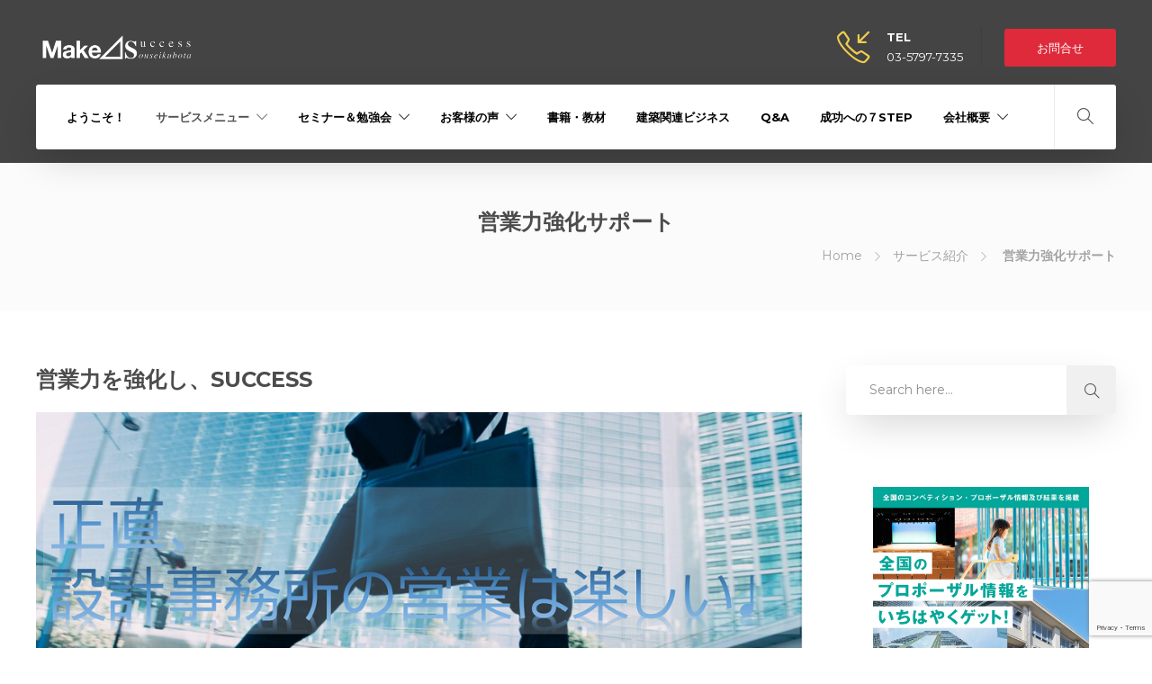

--- FILE ---
content_type: text/html; charset=UTF-8
request_url: https://www.make-success.co.jp/%E3%82%B5%E3%83%BC%E3%83%93%E3%82%B9%E5%86%85%E5%AE%B9/%E3%82%BB%E3%83%9F%E3%83%8A%E3%83%BC%E9%96%8B%E5%82%AC%E3%81%A7%E5%8F%97%E6%B3%A8/
body_size: 22566
content:
<!DOCTYPE html>
<html lang="ja">
<head>
	<meta charset="UTF-8">

			<meta name="viewport" content="width=device-width, initial-scale=1">
	
	
	<title>営業力強化サポート &#8211; 創成窪田株式会社｜設計事務所専門の経営コンサルティングで成長・成功をサポート</title>
<meta name='robots' content='max-image-preview:large' />
<link rel='dns-prefetch' href='//www.google.com' />
<link rel='dns-prefetch' href='//fonts.googleapis.com' />
<link rel='dns-prefetch' href='//www.googletagmanager.com' />
<link rel='preconnect' href='https://fonts.gstatic.com' crossorigin />
<link rel="alternate" type="application/rss+xml" title="創成窪田株式会社｜設計事務所専門の経営コンサルティングで成長・成功をサポート &raquo; フィード" href="https://www.make-success.co.jp/feed/" />
<link rel="alternate" type="application/rss+xml" title="創成窪田株式会社｜設計事務所専門の経営コンサルティングで成長・成功をサポート &raquo; コメントフィード" href="https://www.make-success.co.jp/comments/feed/" />
<link rel="alternate" title="oEmbed (JSON)" type="application/json+oembed" href="https://www.make-success.co.jp/wp-json/oembed/1.0/embed?url=https%3A%2F%2Fwww.make-success.co.jp%2F%25e3%2582%25b5%25e3%2583%25bc%25e3%2583%2593%25e3%2582%25b9%25e5%2586%2585%25e5%25ae%25b9%2F%25e3%2582%25bb%25e3%2583%259f%25e3%2583%258a%25e3%2583%25bc%25e9%2596%258b%25e5%2582%25ac%25e3%2581%25a7%25e5%258f%2597%25e6%25b3%25a8%2F" />
<link rel="alternate" title="oEmbed (XML)" type="text/xml+oembed" href="https://www.make-success.co.jp/wp-json/oembed/1.0/embed?url=https%3A%2F%2Fwww.make-success.co.jp%2F%25e3%2582%25b5%25e3%2583%25bc%25e3%2583%2593%25e3%2582%25b9%25e5%2586%2585%25e5%25ae%25b9%2F%25e3%2582%25bb%25e3%2583%259f%25e3%2583%258a%25e3%2583%25bc%25e9%2596%258b%25e5%2582%25ac%25e3%2581%25a7%25e5%258f%2597%25e6%25b3%25a8%2F&#038;format=xml" />
<style id='wp-img-auto-sizes-contain-inline-css' type='text/css'>
img:is([sizes=auto i],[sizes^="auto," i]){contain-intrinsic-size:3000px 1500px}
/*# sourceURL=wp-img-auto-sizes-contain-inline-css */
</style>
<link rel='stylesheet' id='jevelin-twentytwenty-css-css' href='https://www.make-success.co.jp/wordpress/wp-content/themes/jevelin/framework-customizations/extensions/shortcodes/shortcodes/image-comparison/static/twentytwenty.css?ver=d56007c078d471e3ac75225289ee32f2' type='text/css' media='all' />
<style id='wp-emoji-styles-inline-css' type='text/css'>

	img.wp-smiley, img.emoji {
		display: inline !important;
		border: none !important;
		box-shadow: none !important;
		height: 1em !important;
		width: 1em !important;
		margin: 0 0.07em !important;
		vertical-align: -0.1em !important;
		background: none !important;
		padding: 0 !important;
	}
/*# sourceURL=wp-emoji-styles-inline-css */
</style>
<link rel='stylesheet' id='wp-block-library-css' href='https://www.make-success.co.jp/wordpress/wp-includes/css/dist/block-library/style.min.css?ver=d56007c078d471e3ac75225289ee32f2' type='text/css' media='all' />
<style id='classic-theme-styles-inline-css' type='text/css'>
/*! This file is auto-generated */
.wp-block-button__link{color:#fff;background-color:#32373c;border-radius:9999px;box-shadow:none;text-decoration:none;padding:calc(.667em + 2px) calc(1.333em + 2px);font-size:1.125em}.wp-block-file__button{background:#32373c;color:#fff;text-decoration:none}
/*# sourceURL=/wp-includes/css/classic-themes.min.css */
</style>
<style id='global-styles-inline-css' type='text/css'>
:root{--wp--preset--aspect-ratio--square: 1;--wp--preset--aspect-ratio--4-3: 4/3;--wp--preset--aspect-ratio--3-4: 3/4;--wp--preset--aspect-ratio--3-2: 3/2;--wp--preset--aspect-ratio--2-3: 2/3;--wp--preset--aspect-ratio--16-9: 16/9;--wp--preset--aspect-ratio--9-16: 9/16;--wp--preset--color--black: #000000;--wp--preset--color--cyan-bluish-gray: #abb8c3;--wp--preset--color--white: #ffffff;--wp--preset--color--pale-pink: #f78da7;--wp--preset--color--vivid-red: #cf2e2e;--wp--preset--color--luminous-vivid-orange: #ff6900;--wp--preset--color--luminous-vivid-amber: #fcb900;--wp--preset--color--light-green-cyan: #7bdcb5;--wp--preset--color--vivid-green-cyan: #00d084;--wp--preset--color--pale-cyan-blue: #8ed1fc;--wp--preset--color--vivid-cyan-blue: #0693e3;--wp--preset--color--vivid-purple: #9b51e0;--wp--preset--gradient--vivid-cyan-blue-to-vivid-purple: linear-gradient(135deg,rgb(6,147,227) 0%,rgb(155,81,224) 100%);--wp--preset--gradient--light-green-cyan-to-vivid-green-cyan: linear-gradient(135deg,rgb(122,220,180) 0%,rgb(0,208,130) 100%);--wp--preset--gradient--luminous-vivid-amber-to-luminous-vivid-orange: linear-gradient(135deg,rgb(252,185,0) 0%,rgb(255,105,0) 100%);--wp--preset--gradient--luminous-vivid-orange-to-vivid-red: linear-gradient(135deg,rgb(255,105,0) 0%,rgb(207,46,46) 100%);--wp--preset--gradient--very-light-gray-to-cyan-bluish-gray: linear-gradient(135deg,rgb(238,238,238) 0%,rgb(169,184,195) 100%);--wp--preset--gradient--cool-to-warm-spectrum: linear-gradient(135deg,rgb(74,234,220) 0%,rgb(151,120,209) 20%,rgb(207,42,186) 40%,rgb(238,44,130) 60%,rgb(251,105,98) 80%,rgb(254,248,76) 100%);--wp--preset--gradient--blush-light-purple: linear-gradient(135deg,rgb(255,206,236) 0%,rgb(152,150,240) 100%);--wp--preset--gradient--blush-bordeaux: linear-gradient(135deg,rgb(254,205,165) 0%,rgb(254,45,45) 50%,rgb(107,0,62) 100%);--wp--preset--gradient--luminous-dusk: linear-gradient(135deg,rgb(255,203,112) 0%,rgb(199,81,192) 50%,rgb(65,88,208) 100%);--wp--preset--gradient--pale-ocean: linear-gradient(135deg,rgb(255,245,203) 0%,rgb(182,227,212) 50%,rgb(51,167,181) 100%);--wp--preset--gradient--electric-grass: linear-gradient(135deg,rgb(202,248,128) 0%,rgb(113,206,126) 100%);--wp--preset--gradient--midnight: linear-gradient(135deg,rgb(2,3,129) 0%,rgb(40,116,252) 100%);--wp--preset--font-size--small: 13px;--wp--preset--font-size--medium: 20px;--wp--preset--font-size--large: 36px;--wp--preset--font-size--x-large: 42px;--wp--preset--spacing--20: 0.44rem;--wp--preset--spacing--30: 0.67rem;--wp--preset--spacing--40: 1rem;--wp--preset--spacing--50: 1.5rem;--wp--preset--spacing--60: 2.25rem;--wp--preset--spacing--70: 3.38rem;--wp--preset--spacing--80: 5.06rem;--wp--preset--shadow--natural: 6px 6px 9px rgba(0, 0, 0, 0.2);--wp--preset--shadow--deep: 12px 12px 50px rgba(0, 0, 0, 0.4);--wp--preset--shadow--sharp: 6px 6px 0px rgba(0, 0, 0, 0.2);--wp--preset--shadow--outlined: 6px 6px 0px -3px rgb(255, 255, 255), 6px 6px rgb(0, 0, 0);--wp--preset--shadow--crisp: 6px 6px 0px rgb(0, 0, 0);}:where(.is-layout-flex){gap: 0.5em;}:where(.is-layout-grid){gap: 0.5em;}body .is-layout-flex{display: flex;}.is-layout-flex{flex-wrap: wrap;align-items: center;}.is-layout-flex > :is(*, div){margin: 0;}body .is-layout-grid{display: grid;}.is-layout-grid > :is(*, div){margin: 0;}:where(.wp-block-columns.is-layout-flex){gap: 2em;}:where(.wp-block-columns.is-layout-grid){gap: 2em;}:where(.wp-block-post-template.is-layout-flex){gap: 1.25em;}:where(.wp-block-post-template.is-layout-grid){gap: 1.25em;}.has-black-color{color: var(--wp--preset--color--black) !important;}.has-cyan-bluish-gray-color{color: var(--wp--preset--color--cyan-bluish-gray) !important;}.has-white-color{color: var(--wp--preset--color--white) !important;}.has-pale-pink-color{color: var(--wp--preset--color--pale-pink) !important;}.has-vivid-red-color{color: var(--wp--preset--color--vivid-red) !important;}.has-luminous-vivid-orange-color{color: var(--wp--preset--color--luminous-vivid-orange) !important;}.has-luminous-vivid-amber-color{color: var(--wp--preset--color--luminous-vivid-amber) !important;}.has-light-green-cyan-color{color: var(--wp--preset--color--light-green-cyan) !important;}.has-vivid-green-cyan-color{color: var(--wp--preset--color--vivid-green-cyan) !important;}.has-pale-cyan-blue-color{color: var(--wp--preset--color--pale-cyan-blue) !important;}.has-vivid-cyan-blue-color{color: var(--wp--preset--color--vivid-cyan-blue) !important;}.has-vivid-purple-color{color: var(--wp--preset--color--vivid-purple) !important;}.has-black-background-color{background-color: var(--wp--preset--color--black) !important;}.has-cyan-bluish-gray-background-color{background-color: var(--wp--preset--color--cyan-bluish-gray) !important;}.has-white-background-color{background-color: var(--wp--preset--color--white) !important;}.has-pale-pink-background-color{background-color: var(--wp--preset--color--pale-pink) !important;}.has-vivid-red-background-color{background-color: var(--wp--preset--color--vivid-red) !important;}.has-luminous-vivid-orange-background-color{background-color: var(--wp--preset--color--luminous-vivid-orange) !important;}.has-luminous-vivid-amber-background-color{background-color: var(--wp--preset--color--luminous-vivid-amber) !important;}.has-light-green-cyan-background-color{background-color: var(--wp--preset--color--light-green-cyan) !important;}.has-vivid-green-cyan-background-color{background-color: var(--wp--preset--color--vivid-green-cyan) !important;}.has-pale-cyan-blue-background-color{background-color: var(--wp--preset--color--pale-cyan-blue) !important;}.has-vivid-cyan-blue-background-color{background-color: var(--wp--preset--color--vivid-cyan-blue) !important;}.has-vivid-purple-background-color{background-color: var(--wp--preset--color--vivid-purple) !important;}.has-black-border-color{border-color: var(--wp--preset--color--black) !important;}.has-cyan-bluish-gray-border-color{border-color: var(--wp--preset--color--cyan-bluish-gray) !important;}.has-white-border-color{border-color: var(--wp--preset--color--white) !important;}.has-pale-pink-border-color{border-color: var(--wp--preset--color--pale-pink) !important;}.has-vivid-red-border-color{border-color: var(--wp--preset--color--vivid-red) !important;}.has-luminous-vivid-orange-border-color{border-color: var(--wp--preset--color--luminous-vivid-orange) !important;}.has-luminous-vivid-amber-border-color{border-color: var(--wp--preset--color--luminous-vivid-amber) !important;}.has-light-green-cyan-border-color{border-color: var(--wp--preset--color--light-green-cyan) !important;}.has-vivid-green-cyan-border-color{border-color: var(--wp--preset--color--vivid-green-cyan) !important;}.has-pale-cyan-blue-border-color{border-color: var(--wp--preset--color--pale-cyan-blue) !important;}.has-vivid-cyan-blue-border-color{border-color: var(--wp--preset--color--vivid-cyan-blue) !important;}.has-vivid-purple-border-color{border-color: var(--wp--preset--color--vivid-purple) !important;}.has-vivid-cyan-blue-to-vivid-purple-gradient-background{background: var(--wp--preset--gradient--vivid-cyan-blue-to-vivid-purple) !important;}.has-light-green-cyan-to-vivid-green-cyan-gradient-background{background: var(--wp--preset--gradient--light-green-cyan-to-vivid-green-cyan) !important;}.has-luminous-vivid-amber-to-luminous-vivid-orange-gradient-background{background: var(--wp--preset--gradient--luminous-vivid-amber-to-luminous-vivid-orange) !important;}.has-luminous-vivid-orange-to-vivid-red-gradient-background{background: var(--wp--preset--gradient--luminous-vivid-orange-to-vivid-red) !important;}.has-very-light-gray-to-cyan-bluish-gray-gradient-background{background: var(--wp--preset--gradient--very-light-gray-to-cyan-bluish-gray) !important;}.has-cool-to-warm-spectrum-gradient-background{background: var(--wp--preset--gradient--cool-to-warm-spectrum) !important;}.has-blush-light-purple-gradient-background{background: var(--wp--preset--gradient--blush-light-purple) !important;}.has-blush-bordeaux-gradient-background{background: var(--wp--preset--gradient--blush-bordeaux) !important;}.has-luminous-dusk-gradient-background{background: var(--wp--preset--gradient--luminous-dusk) !important;}.has-pale-ocean-gradient-background{background: var(--wp--preset--gradient--pale-ocean) !important;}.has-electric-grass-gradient-background{background: var(--wp--preset--gradient--electric-grass) !important;}.has-midnight-gradient-background{background: var(--wp--preset--gradient--midnight) !important;}.has-small-font-size{font-size: var(--wp--preset--font-size--small) !important;}.has-medium-font-size{font-size: var(--wp--preset--font-size--medium) !important;}.has-large-font-size{font-size: var(--wp--preset--font-size--large) !important;}.has-x-large-font-size{font-size: var(--wp--preset--font-size--x-large) !important;}
:where(.wp-block-post-template.is-layout-flex){gap: 1.25em;}:where(.wp-block-post-template.is-layout-grid){gap: 1.25em;}
:where(.wp-block-term-template.is-layout-flex){gap: 1.25em;}:where(.wp-block-term-template.is-layout-grid){gap: 1.25em;}
:where(.wp-block-columns.is-layout-flex){gap: 2em;}:where(.wp-block-columns.is-layout-grid){gap: 2em;}
:root :where(.wp-block-pullquote){font-size: 1.5em;line-height: 1.6;}
/*# sourceURL=global-styles-inline-css */
</style>
<link rel='stylesheet' id='contact-form-7-css' href='https://www.make-success.co.jp/wordpress/wp-content/plugins/contact-form-7/includes/css/styles.css?ver=6.1.4' type='text/css' media='all' />
<link rel='stylesheet' id='rs-plugin-settings-css' href='https://www.make-success.co.jp/wordpress/wp-content/plugins/revslider/public/assets/css/rs6.css?ver=6.4.11' type='text/css' media='all' />
<style id='rs-plugin-settings-inline-css' type='text/css'>
#rs-demo-id {}
/*# sourceURL=rs-plugin-settings-inline-css */
</style>
<link rel='stylesheet' id='bootstrap-css' href='https://www.make-success.co.jp/wordpress/wp-content/themes/jevelin/css/plugins/bootstrap.min.css?ver=3.3.4' type='text/css' media='all' />
<link rel='stylesheet' id='jevelin-plugins-css' href='https://www.make-success.co.jp/wordpress/wp-content/themes/jevelin/css/plugins.css?ver=d56007c078d471e3ac75225289ee32f2' type='text/css' media='all' />
<link rel='stylesheet' id='jevelin-shortcodes-css' href='https://www.make-success.co.jp/wordpress/wp-content/themes/jevelin/css/shortcodes.css?ver=d56007c078d471e3ac75225289ee32f2' type='text/css' media='all' />
<link rel='stylesheet' id='jevelin-styles-css' href='https://www.make-success.co.jp/wordpress/wp-content/themes/jevelin/style.css?ver=d56007c078d471e3ac75225289ee32f2' type='text/css' media='all' />
<link rel='stylesheet' id='jevelin-responsive-css' href='https://www.make-success.co.jp/wordpress/wp-content/themes/jevelin/css/responsive.css?ver=d56007c078d471e3ac75225289ee32f2' type='text/css' media='all' />
<style id='jevelin-responsive-inline-css' type='text/css'>
.cf7-required:after,.woocommerce ul.products li.product a h3:hover,.woocommerce ul.products li.product ins,.post-title h2:hover,.sh-team:hover .sh-team-role,.sh-team-style4 .sh-team-role,.sh-team-style4 .sh-team-icon:hover i,.sh-header-search-submit,.woocommerce .woocommerce-tabs li.active a,.woocommerce .required,.sh-recent-products .woocommerce .star-rating span::before,.woocommerce .woocomerce-styling .star-rating span::before,.sh-jevelin-style3.woocommerce .product .product_meta .posted_in a,.sh-jevelin-style3 .sh-increase-numbers span:hover,.woocommerce div.product p.price,.woocomerce-styling li.product .amount,.post-format-icon,.sh-accent-color,.sh-blog-tag-item:hover h6,ul.page-numbers a:hover,.sh-portfolio-single-info-item i,.sh-filter-item.active,.sh-filter-item:hover,.sh-nav .sh-nav-cart li.menu-item-cart .mini_cart_item .amount,.sh-pricing-button-style3,#sidebar a:not(.sh-social-widgets-item):hover,.logged-in-as a:hover,.woocommerce table.shop_table.cart a:hover,.wrap-forms sup:before,.sh-comment-date a:hover,.reply a.comment-edit-link,.comment-respond #cancel-comment-reply-link,.sh-portfolio-title:hover,.sh-portfolio-single-related-mini h5:hover,.sh-header-top-10 .header-contacts-details-large-icon i,.sh-unyson-frontend-test.active,.plyr--full-ui input[type=range],.woocommerce td.woocommerce-grouped-product-list-item__label a:hover,.sh-accent-color-hover:hover {color: rgba(239,205,79,1)!important;}.woocommerce p.stars.selected a:not(.active),.woocommerce p.stars.selected a.active,.sh-jevelin-style3 .woocommerce-form-coupon-toggle .sh-alert,.sh-jevelin-style3 .woocommerce-progress.step1 .woocommerce-header-item-cart,.sh-jevelin-style3 .woocommerce-progress.step2 .woocommerce-header-item-checkout,.sh-dropcaps-full-square,.sh-dropcaps-full-square-border,.masonry2 .post-content-container a.post-meta-comments:hover,.sh-header-builder-edit:hover {background-color: rgba(239,205,79,1);}.contact-form input[type="submit"],.sh-back-to-top:hover,.sh-dropcaps-full-square-tale,.sh-404-button,.woocommerce .wc-forward,.woocommerce .checkout-button,.woocommerce div.product form.cart button,.woocommerce .button:not(.add_to_cart_button),.sh-blog-tag-item,.sh-comments .submit,.sh-sidebar-search-active .search-field,.sh-nav .sh-nav-cart .buttons a.checkout,ul.page-numbers .current,ul.page-numbers .current:hover,.post-background,.post-item .post-category .post-category-list,.cart-icon span,.comment-input-required,.widget_tag_cloud a:hover,.widget_product_tag_cloud a:hover,.woocommerce #respond input#submit,.sh-portfolio-overlay1-bar,.sh-pricing-button-style4,.sh-pricing-button-style11,.sh-revslider-button2,.sh-portfolio-default2 .sh-portfolio-title,.sh-recent-posts-widgets-count,.sh-filter-item.active:after,.blog-style-largedate .post-comments,.sh-video-player-style1 .sh-video-player-image-play,.sh-video-player-style2 .sh-video-player-image-play:hover,.sh-video-player-style2 .sh-video-player-image-play:focus,.woocommerce .woocommerce-tabs li a:after,.sh-image-gallery .slick-dots li.slick-active button,.sh-recent-posts-carousel .slick-dots li.slick-active button,.sh-recent-products-carousel .slick-dots li.slick-active button,.sh-settings-container-bar .sh-progress-status-value,.post-password-form input[type="submit"],.wpcf7-form .wpcf7-submit,.sh-portfolio-filter-style3 .sh-filter-item.active .sh-filter-item-content,.sh-portfolio-filter-style4 .sh-filter-item:hover .sh-filter-item-content,.sh-woocommerce-categories-count,.sh-woocommerce-products-style2 .woocommerce ul.products li.product .add_to_cart_button:hover,.woocomerce-styling.sh-woocommerce-products-style2 ul.products li.product .add_to_cart_button:hover,.sh-icon-group-style2 .sh-icon-group-item:hover,.sh-text-background,.plyr--audio .plyr__control.plyr__tab-focus,.plyr--audio .plyr__control:hover,.plyr--audio .plyr__control[aria-expanded=true],.sh-jevelin-style3 .widget_price_filter .ui-slider .ui-slider-range {background-color: rgba(239,205,79,1)!important;}.sh-cf7-style4 form input:not(.wpcf7-submit):focus {border-bottom-color: rgba(239,205,79,1);}::selection {background-color: rgba(239,205,79,1)!important;color: #fff;}::-moz-selection {background-color: rgba(239,205,79,1)!important;color: #fff;}.woocommerce .woocommerce-tabs li.active a {border-bottom-color: rgba(239,205,79,1)!important;}#header-quote,.sh-dropcaps-full-square-tale:after,.sh-blog-tag-item:after,.widget_tag_cloud a:hover:after,.widget_product_tag_cloud a:hover:after {border-left-color: rgba(239,205,79,1)!important;}.cart-icon .cart-icon-triangle-color {border-right-color: rgba(239,205,79,1)!important;}.sh-back-to-top:hover,.widget_price_filter .ui-slider .ui-slider-handle,.sh-sidebar-search-active .search-field:hover,.sh-sidebar-search-active .search-field:focus,.sh-cf7-style2 form p input:not(.wpcf7-submit):focus,.sh-cf7-style2 form p textarea:focus,.sh-jevelin-style3 .order-total .woocommerce-Price-amount {border-color: rgba(239,205,79,1)!important;}.post-item .post-category .arrow-right {border-left-color: rgba(239,205,79,1);}.woocommerce .wc-forward:hover,.woocommerce .button:not(.add_to_cart_button):hover,.woocommerce .checkout-button:hover,.woocommerce #respond input#submit:hover,.contact-form input[type="submit"]:hover,.wpcf7-form .wpcf7-submit:hover,.sh-video-player-image-play:hover,.sh-404-button:hover,.post-password-form input[type="submit"],.sh-pricing-button-style11:hover,.sh-revslider-button2.spacing-animation:not(.inverted):hover {background-color: rgba(237,195,42,1)!important;}.sh-cf7-unyson form .wpcf7-submit {background-size: 200% auto;background-image: linear-gradient(to right, rgba(239,205,79,1) , rgba(237,195,42,1), rgba(237,195,42,1));}.sh-mini-overlay-container,.sh-portfolio-overlay-info-box,.sh-portfolio-overlay-bottom .sh-portfolio-icon,.sh-portfolio-overlay-bottom .sh-portfolio-text,.sh-portfolio-overlay2-bar,.sh-portfolio-overlay2-data,.sh-portfolio-overlay3-data {background-color: rgba(239,205,79,0.75)!important;}.woocommerce-progress {background-color: rgba(239,205,79,0.07);}.woocommerce-progress-item {color: rgba(239,205,79,0.5);}.sh-jevelin-style3 .sh-increase-numbers span:hover,.widget_price_filter .price_slider_wrapper .ui-widget-content {background-color: rgba(239,205,79,0.12)!important;}.widget_price_filter .ui-slider .ui-slider-range {background-color: rgba(239,205,79,0.5)!important;}.sh-team-social-overlay2 .sh-team-image:hover .sh-team-overlay2,.sh-overlay-style1,.sh-portfolio-overlay4 {background-color: rgba(239,205,79,0.8)!important;}.sh-header .sh-nav > .current_page_item > a,.sh-header .sh-nav > .current-menu-ancestor > a,.sh-header .sh-nav > .current-menu-item > a,.sh-header-left-side .sh-nav > .current_page_item > a {color: rgba(80,80,80,1)!important;}.sh-popover-mini:not(.sh-popover-mini-dark) {background-color: rgba(239,205,79,1);}.sh-popover-mini:not(.sh-popover-mini-dark):before {border-color: transparent transparent rgba(239,205,79,1) rgba(239,205,79,1)!important;}.sh-footer .sh-footer-widgets a:hover,.sh-footer .sh-footer-widgets li a:hover,.sh-footer .sh-footer-widgets h6:hover {color: #f6ad3a;}
/*# sourceURL=jevelin-responsive-inline-css */
</style>
<link rel='stylesheet' id='jevelin-ie-css' href='https://www.make-success.co.jp/wordpress/wp-content/themes/jevelin/css/ie.css?ver=d56007c078d471e3ac75225289ee32f2' type='text/css' media='all' />
<link rel='stylesheet' id='jevelin-font-awesome-css' href='https://www.make-success.co.jp/wordpress/wp-content/themes/jevelin/assets/plugins/font-awesome-4/font-awesome.min.css?ver=d56007c078d471e3ac75225289ee32f2' type='text/css' media='all' />
<link rel='stylesheet' id='jevelin-theme-settings-css' href='https://www.make-success.co.jp/wordpress/wp-content/uploads/jevelin-dynamic-styles.css?ver=227786847' type='text/css' media='all' />
<link rel='stylesheet' id='plyr-css' href='https://www.make-success.co.jp/wordpress/wp-content/themes/jevelin/css/plugins/plyr.css?ver=d56007c078d471e3ac75225289ee32f2' type='text/css' media='all' />
<link rel='stylesheet' id='jevelin-default-font-css' href='https://fonts.googleapis.com/css?family=Raleway%3A400%2C700&#038;ver=6.9' type='text/css' media='all' />
<link rel='stylesheet' id='jevelin-default-font2-css' href='https://fonts.googleapis.com/css?family=Montserrat%3A400%2C700&#038;ver=6.9' type='text/css' media='all' />
<link rel="preload" as="style" href="https://fonts.googleapis.com/css?family=Montserrat:400,700%7CKalam:300%7CRaleway:400&#038;display=swap&#038;ver=1764126986" /><link rel="stylesheet" href="https://fonts.googleapis.com/css?family=Montserrat:400,700%7CKalam:300%7CRaleway:400&#038;display=swap&#038;ver=1764126986" media="print" onload="this.media='all'"><noscript><link rel="stylesheet" href="https://fonts.googleapis.com/css?family=Montserrat:400,700%7CKalam:300%7CRaleway:400&#038;display=swap&#038;ver=1764126986" /></noscript><script type="text/javascript" src="https://www.make-success.co.jp/wordpress/wp-includes/js/jquery/jquery.min.js?ver=3.7.1" id="jquery-core-js"></script>
<script type="text/javascript" src="https://www.make-success.co.jp/wordpress/wp-includes/js/jquery/jquery-migrate.min.js?ver=3.4.1" id="jquery-migrate-js"></script>
<script type="text/javascript" src="https://www.make-success.co.jp/wordpress/wp-content/themes/jevelin/framework-customizations/extensions/shortcodes/shortcodes/image-comparison/static/jquery.event.move.js?ver=d56007c078d471e3ac75225289ee32f2" id="jevelin-event-move-js"></script>
<script type="text/javascript" src="https://www.make-success.co.jp/wordpress/wp-content/themes/jevelin/framework-customizations/extensions/shortcodes/shortcodes/image-comparison/static/jquery.twentytwenty.js?ver=d56007c078d471e3ac75225289ee32f2" id="jevelin-twentytwenty-js-js"></script>
<script type="text/javascript" src="https://www.make-success.co.jp/wordpress/wp-content/plugins/revslider/public/assets/js/rbtools.min.js?ver=6.4.8" id="tp-tools-js"></script>
<script type="text/javascript" src="https://www.make-success.co.jp/wordpress/wp-content/plugins/revslider/public/assets/js/rs6.min.js?ver=6.4.11" id="revmin-js"></script>
<script type="text/javascript" src="https://www.make-success.co.jp/wordpress/wp-content/themes/jevelin/js/plugins.js?ver=d56007c078d471e3ac75225289ee32f2" id="jevelin-plugins-js"></script>
<script type="text/javascript" id="jevelin-scripts-js-extra">
/* <![CDATA[ */
var jevelin_loadmore_posts = {"ajax_url":"https://www.make-success.co.jp/wordpress/wp-admin/admin-ajax.php"};
var jevelin = {"page_loader":"0","notice":"","header_animation_dropdown_delay":"1000","header_animation_dropdown":"easeOutQuint","header_animation_dropdown_speed":"300","lightbox_opacity":"0.88","lightbox_transition":"elastic","lightbox_window_max_width":"1200","lightbox_window_max_height":"1200","lightbox_window_size":"0.8","page_numbers_prev":"Previous","page_numbers_next":"Next","rtl_support":"","footer_parallax":"","one_pager":"1","wc_lightbox":"jevelin","quantity_button":"on"};
//# sourceURL=jevelin-scripts-js-extra
/* ]]> */
</script>
<script type="text/javascript" src="https://www.make-success.co.jp/wordpress/wp-content/themes/jevelin/js/scripts.js?ver=d56007c078d471e3ac75225289ee32f2" id="jevelin-scripts-js"></script>
<script type="text/javascript" src="https://www.make-success.co.jp/wordpress/wp-content/themes/jevelin/js/plugins/plyr.min.js?ver=d56007c078d471e3ac75225289ee32f2" id="plyr-js"></script>
<link rel="https://api.w.org/" href="https://www.make-success.co.jp/wp-json/" /><link rel="alternate" title="JSON" type="application/json" href="https://www.make-success.co.jp/wp-json/wp/v2/pages/418" /><link rel="canonical" href="https://www.make-success.co.jp/%e3%82%b5%e3%83%bc%e3%83%93%e3%82%b9%e5%86%85%e5%ae%b9/%e3%82%bb%e3%83%9f%e3%83%8a%e3%83%bc%e9%96%8b%e5%82%ac%e3%81%a7%e5%8f%97%e6%b3%a8/" />
<meta name="generator" content="Redux 4.5.10" /><meta name="generator" content="Site Kit by Google 1.168.0" /><meta name="google-site-verification" content="6ASM2pPWIiWP-blNU7PYRm5Fdfep1Elg289ghcq7rgU"><meta name="generator" content="Elementor 3.34.2; features: e_font_icon_svg, additional_custom_breakpoints; settings: css_print_method-external, google_font-enabled, font_display-swap">
<!-- All in one Favicon 4.8 --><link rel="shortcut icon" href="https://www.make-success.co.jp/wordpress/wp-content/uploads/2016/11/favicon.ico" />
			<style>
				.e-con.e-parent:nth-of-type(n+4):not(.e-lazyloaded):not(.e-no-lazyload),
				.e-con.e-parent:nth-of-type(n+4):not(.e-lazyloaded):not(.e-no-lazyload) * {
					background-image: none !important;
				}
				@media screen and (max-height: 1024px) {
					.e-con.e-parent:nth-of-type(n+3):not(.e-lazyloaded):not(.e-no-lazyload),
					.e-con.e-parent:nth-of-type(n+3):not(.e-lazyloaded):not(.e-no-lazyload) * {
						background-image: none !important;
					}
				}
				@media screen and (max-height: 640px) {
					.e-con.e-parent:nth-of-type(n+2):not(.e-lazyloaded):not(.e-no-lazyload),
					.e-con.e-parent:nth-of-type(n+2):not(.e-lazyloaded):not(.e-no-lazyload) * {
						background-image: none !important;
					}
				}
			</style>
			<meta name="generator" content="Powered by WPBakery Page Builder - drag and drop page builder for WordPress."/>

<!-- Google タグ マネージャー スニペット (Site Kit が追加) -->
<script type="text/javascript">
/* <![CDATA[ */

			( function( w, d, s, l, i ) {
				w[l] = w[l] || [];
				w[l].push( {'gtm.start': new Date().getTime(), event: 'gtm.js'} );
				var f = d.getElementsByTagName( s )[0],
					j = d.createElement( s ), dl = l != 'dataLayer' ? '&l=' + l : '';
				j.async = true;
				j.src = 'https://www.googletagmanager.com/gtm.js?id=' + i + dl;
				f.parentNode.insertBefore( j, f );
			} )( window, document, 'script', 'dataLayer', 'GTM-WZGGWL5G' );
			
/* ]]> */
</script>

<!-- (ここまで) Google タグ マネージャー スニペット (Site Kit が追加) -->
<meta name="generator" content="Powered by Slider Revolution 6.4.11 - responsive, Mobile-Friendly Slider Plugin for WordPress with comfortable drag and drop interface." />
<link rel="icon" href="https://www.make-success.co.jp/wordpress/wp-content/uploads/2012/06/cropped-正方形MakeASuccess-32x32.png" sizes="32x32" />
<link rel="icon" href="https://www.make-success.co.jp/wordpress/wp-content/uploads/2012/06/cropped-正方形MakeASuccess-192x192.png" sizes="192x192" />
<link rel="apple-touch-icon" href="https://www.make-success.co.jp/wordpress/wp-content/uploads/2012/06/cropped-正方形MakeASuccess-180x180.png" />
<meta name="msapplication-TileImage" content="https://www.make-success.co.jp/wordpress/wp-content/uploads/2012/06/cropped-正方形MakeASuccess-270x270.png" />
<script type="text/javascript">function setREVStartSize(e){
			//window.requestAnimationFrame(function() {				 
				window.RSIW = window.RSIW===undefined ? window.innerWidth : window.RSIW;	
				window.RSIH = window.RSIH===undefined ? window.innerHeight : window.RSIH;	
				try {								
					var pw = document.getElementById(e.c).parentNode.offsetWidth,
						newh;
					pw = pw===0 || isNaN(pw) ? window.RSIW : pw;
					e.tabw = e.tabw===undefined ? 0 : parseInt(e.tabw);
					e.thumbw = e.thumbw===undefined ? 0 : parseInt(e.thumbw);
					e.tabh = e.tabh===undefined ? 0 : parseInt(e.tabh);
					e.thumbh = e.thumbh===undefined ? 0 : parseInt(e.thumbh);
					e.tabhide = e.tabhide===undefined ? 0 : parseInt(e.tabhide);
					e.thumbhide = e.thumbhide===undefined ? 0 : parseInt(e.thumbhide);
					e.mh = e.mh===undefined || e.mh=="" || e.mh==="auto" ? 0 : parseInt(e.mh,0);		
					if(e.layout==="fullscreen" || e.l==="fullscreen") 						
						newh = Math.max(e.mh,window.RSIH);					
					else{					
						e.gw = Array.isArray(e.gw) ? e.gw : [e.gw];
						for (var i in e.rl) if (e.gw[i]===undefined || e.gw[i]===0) e.gw[i] = e.gw[i-1];					
						e.gh = e.el===undefined || e.el==="" || (Array.isArray(e.el) && e.el.length==0)? e.gh : e.el;
						e.gh = Array.isArray(e.gh) ? e.gh : [e.gh];
						for (var i in e.rl) if (e.gh[i]===undefined || e.gh[i]===0) e.gh[i] = e.gh[i-1];
											
						var nl = new Array(e.rl.length),
							ix = 0,						
							sl;					
						e.tabw = e.tabhide>=pw ? 0 : e.tabw;
						e.thumbw = e.thumbhide>=pw ? 0 : e.thumbw;
						e.tabh = e.tabhide>=pw ? 0 : e.tabh;
						e.thumbh = e.thumbhide>=pw ? 0 : e.thumbh;					
						for (var i in e.rl) nl[i] = e.rl[i]<window.RSIW ? 0 : e.rl[i];
						sl = nl[0];									
						for (var i in nl) if (sl>nl[i] && nl[i]>0) { sl = nl[i]; ix=i;}															
						var m = pw>(e.gw[ix]+e.tabw+e.thumbw) ? 1 : (pw-(e.tabw+e.thumbw)) / (e.gw[ix]);					
						newh =  (e.gh[ix] * m) + (e.tabh + e.thumbh);
					}				
					if(window.rs_init_css===undefined) window.rs_init_css = document.head.appendChild(document.createElement("style"));					
					document.getElementById(e.c).height = newh+"px";
					window.rs_init_css.innerHTML += "#"+e.c+"_wrapper { height: "+newh+"px }";				
				} catch(e){
					console.log("Failure at Presize of Slider:" + e)
				}					   
			//});
		  };</script>
					<style type="text/css" id="wp-custom-css">
			.vc_custom_1534771731911 {
    padding-bottom: 0px !important;
}
.container .vc_custom_1534777342073 {
    padding-top: 30px !important;
}
.blog-style-grid.masonry2 .post-title h2 {
    font-size: 15px;
    margin-top: 6px;
	letter-spacing:0.07rem;
    margin-bottom: 10px;
    line-height: 1.5!important;
}
.vc_grid-item .vc_gitem-animated-block  {
    display: none!important;
}
.vc_grid-item h4{
font-size:14px;
	padding:10px 10px 0 10px;
	margin-bottom:0;
}
.vc_grid-item .vc_gitem-post-data{
	
margin:0
}
.vc_grid-item .vc_gitem-post-data-source-post_excerpt{
	padding:0 10px;
}
.vc_grid-item .vc_gitem-post-data-source-post_excerpt p{
	line-height:1.4;
	font-size:12px;
}
.vc_grid-item .vc_btn3.vc_btn3-size-md {
    font-size: 11px;
    padding-top: 7px;
    padding-bottom: 7px;
    padding-left: 17px;
    padding-right: 17px;
	float:right;
}
.textwidget {
	max-width:230px;
	margin: 0 auto;
}
.textwidget iframe{
	
margin-bottom:15px;
}
.textwidget a img {
    width: 100%;
    display: block;
    margin: 20px auto 3px;
}
.ratio-container {
    background: url('https://www.make-success.co.jp/wordpress/wp-content/uploads/2012/06/placeholder.png') 0 0 no-repeat;
	background-size:100%;
}
.primary-desktop,.sh-header, .sh-header-top, .sh-header-mobile, .sh-header-left-side {
    background: #444;
}
.sh-header{padding-bottom:5px}
.home .primary-desktop {
    background: transparent;
}
.primary-desktop .header-contacts-details, .primary-desktop .header-social-media a {background: #fff;
}

.sh-header .c-hamburger span, .sh-header .c-hamburger span::before, .sh-header .c-hamburger span::after, .sh-header-mobile-navigation .c-hamburger span, .sh-header-mobile-navigation .c-hamburger span::before, .sh-header-mobile-navigation .c-hamburger span:after{background: #fff;
}
.primary-desktop .header-contacts-details, .primary-desktop .header-social-media a, .primary-desktop:not(.primary-desktop-light) .header-contacts-details-large-content {
    color: #fff;
}
.page-template #content .wp-caption {
    background: #f1f1f1;
    line-height: 18px;
    margin-bottom: 20px;
    padding: 0 0 5px;
    text-align: center;
    border: 1px solid #e5e5e5;
    max-width: 100% !important;
}
.page-template #content .wp-caption img {
    margin: 5px 0 2px;
    max-width: 95% !important;
    height: auto !important;
}
.page-template #content .wp-caption .wp-caption-text {
    color: #888;
    font-size: 12px;
    margin: 5px;
}
.page-template #content h2, .page-template #content h1.entryPostTitle {
    clear: both;
    font-size: 128.6%;
    margin: 0px 0px 20px;
    padding: 13px 15px 8px;
    border-bottom: 1px solid #ccc;
    border-top: 2px solid #000;
    font-weight: bold;
    color: #333;
    font-family: "ヒラギノ角ゴ Pro W3","Hiragino Kaku Gothic Pro","メイリオ",Meiryo,Osaka,"ＭＳ Ｐゴシック","MS PGothic",sans-serif;
    position: relative;
    line-height: 114.3%;
}
.page-template #content h3 {
    clear: both;
    font-size: 18px;
    margin: 30px 0px 25px;
    padding: 2px 0px 0px 15px;
    border-left: 3px solid #666;
    color: #333;
}
.single.single-post .post-meta-thumb{display:none;}

.sh-table-full > a:nth-child(2) {
    display: none;
}
.sh-overlay-style1 .sh-overlay-item:first-child .sh-overlay-item-container {
    right: calc(50% - 30px);
}
.sh-footer .widget-item ul ul{
	margin-top:10px
}
#content.content-with-sidebar-right {
    padding-bottom: 30px;
}
.search .post-meta-thumb {
    display: none;
}
.sh-header .sh-nav li.menu-item a {
    color: #fff;
}
.sh-header .sh-nav > li.menu-item:hover:not(.sh-nav-social) > a {
    color: #999;
}
.home .sh-header .sh-nav li.menu-item a ,
.page-template .sh-header .sh-nav li.menu-item a,
.post-template-default .sh-header .sh-nav li.menu-item a,
.page-template-default .sh-header .sh-nav li.menu-item a,
.archive .sh-header .sh-nav li.menu-item a{
    color: initial;
}
.sh-header-top {
    padding: 15px 0 5px!important;
}
.sh-header {
    padding-bottom: 15px;
}
@media (max-width: 767px) {
.alignleft, img.alignleft,
.alignright, img.alignright {
	width:94%;
	float: none;
	margin:15px 3%;
}
	.page-template #content .wp-caption img {
    width: 95% !important;
}
}
.single-info .titlebar-title {
    display: none;
}
.single-post .titlebar-title {
    display: none;
}
#content h3 {
    clear: both;
    font-size: 18px;
    margin: 30px 0px 25px;
    padding: 2px 0px 0px 15px;
    border-left: 3px solid #666;
    color: #333;
}
#content p {
    margin-bottom: 20px;
    padding: 0px 5px;
}
@media (min-width: 660px) {
    #content p {
        line-height: 170%;
    }
}
.sh-nav ul.sub-menu a {
    padding-left: 11px;
    padding-right: 16px;
}
.sh-nav ul.sub-menu {
    width: 250px;
}
img.sh-light-logo,img.sh-standard-logo{
width:180px;
}
.sh-footer .sh-copyrights{display:none}
rs-progress{-webkit-overflow-scrolling:auto;}
a.headerContact {
    background: #de2a3b;
    border-radius: 3px!important;
    color: #fff!important;
    padding: 10px 36px;
    margin-top: 2px;
    display: inline-block;
}		</style>
		<noscript><style> .wpb_animate_when_almost_visible { opacity: 1; }</style></noscript></head>
<body data-rsssl=1 class="wp-singular page-template-default page page-id-418 page-child parent-pageid-20 wp-theme-jevelin wpb-js-composer js-comp-ver-6.6.0 vc_responsive elementor-default elementor-kit-4102 singular sh-header-mobile-spacing-compact sh-body-header-sticky sh-blog-style2 carousel-dot-style1 carousel-dot-spacing-5px carousel-dot-size-standard">


	
	<div id="page-container" class="">
		

									
					<div role="banner" itemscope="itemscope" itemtype="http://schema.org/WPHeader">
						<header class="primary-mobile">
							
<div id="header-mobile" class="sh-header-mobile">
	<div class="sh-header-mobile-navigation">
		

		<div class="container">
			<div class="sh-table">
				<div class="sh-table-cell sh-group">

										            <div class="header-logo sh-group-equal">
                <a href="https://www.make-success.co.jp/" class="header-logo-container sh-table-small" rel="home">
                    
                        <div class="sh-table-cell">
                            <img class="sh-standard-logo" src="https://www.make-success.co.jp/wordpress/wp-content/uploads/2012/06/MakeASuccess白文字.png" alt="創成窪田株式会社｜設計事務所専門の経営コンサルティングで成長・成功をサポート" />
                            <img class="sh-sticky-logo" src="https://www.make-success.co.jp/wordpress/wp-content/uploads/2012/06/MakeASuccess白文字.png" alt="創成窪田株式会社｜設計事務所専門の経営コンサルティングで成長・成功をサポート" />
                            <img class="sh-light-logo" src="https://www.make-success.co.jp/wordpress/wp-content/uploads/2012/06/MakeASuccess白文字.png" alt="創成窪田株式会社｜設計事務所専門の経営コンサルティングで成長・成功をサポート" />
                        </div>

                                    </a>
            </div>

    
				</div>
				<div class="sh-table-cell">

										<nav id="header-navigation-mobile" class="header-standard-position">
						<div class="sh-nav-container">
							<ul class="sh-nav">

															    
        <li class="menu-item sh-nav-dropdown">
            <a>
            <div class="sh-table-full">
                <div class="sh-table-cell">
                    <span class="c-hamburger c-hamburger--htx">
                        <span>Toggle menu</span>
                    </span>
                </div>
            </div></a>
        </li>
							</ul>
						</div>
					</nav>

				</div>
			</div>
		</div>
	</div>

	<nav class="sh-header-mobile-dropdown">
		<div class="container sh-nav-container">
			<ul class="sh-nav-mobile"></ul>
		</div>

		<div class="container sh-nav-container">
							<div class="header-mobile-search">
					<form role="search" method="get" class="header-mobile-form" action="https://www.make-success.co.jp/">
						<input class="header-mobile-form-input" type="text" placeholder="Search here.." value="" name="s" required />
						<button type="submit" class="header-mobile-form-submit">
							<i class="icon-magnifier"></i>
						</button>

											</form>
				</div>
					</div>

			</nav>
</div>
						</header>
						<header class="primary-desktop">
							
	<div class="sh-header-top sh-header-top-10">
		<div class="container">
			<div class="sh-table">

	            	            <div class="sh-table-cell">
	                	                            <div class="header-logo sh-group-equal">
                <a href="https://www.make-success.co.jp/" class="header-logo-container sh-table-small" rel="home">
                    
                        <div class="sh-table-cell">
                            <img class="sh-standard-logo" src="https://www.make-success.co.jp/wordpress/wp-content/uploads/2012/06/MakeASuccess白文字.png" alt="創成窪田株式会社｜設計事務所専門の経営コンサルティングで成長・成功をサポート" />
                            <img class="sh-sticky-logo" src="https://www.make-success.co.jp/wordpress/wp-content/uploads/2012/06/MakeASuccess白文字.png" alt="創成窪田株式会社｜設計事務所専門の経営コンサルティングで成長・成功をサポート" />
                            <img class="sh-light-logo" src="https://www.make-success.co.jp/wordpress/wp-content/uploads/2012/06/MakeASuccess白文字.png" alt="創成窪田株式会社｜設計事務所専門の経営コンサルティングで成長・成功をサポート" />
                        </div>

                                    </a>
            </div>

    	            </div>

								<div class="header-contacts sh-table-cell">
					<div class="header-contacts-item sh-group">

							                        <div class="header-contacts-details-large">
	                            <div class="header-contacts-details-large-icon">
	                                <i class="icon-call-in"></i>
	                            </div>
	                            <div class="header-contacts-details-large-content">
	                                <div class="header-contacts-details-large-title">TEL	                                </div>
	                                03-5797-7335	                            </div>
	                        </div>
																									                        <div class="header-contacts-details-large">
<a class="headerContact" href="https://www.make-success.co.jp/otoiawase/">お問合せ</a>
	                        </div>
						
					</div>
				</div>

			</div>
		</div>
	</div>


<div class="sh-header-height">
	<div class="sh-header sh-header-10 sh-sticky-header sh-header-small-icons">
		<div class="container">
			<div class="sh-table">
				<div class="sh-table-cell">

										<nav id="header-navigation" class="header-standard-position">
													<div class="sh-nav-container"><ul id="menu-%e6%a8%99%e6%ba%96%e3%83%a1%e3%83%8b%e3%83%a5%e3%83%bc" class="sh-nav sh-nav-left"><li id="menu-item-1540" class="menu-item menu-item-type-post_type menu-item-object-page menu-item-1540"><a href = "https://www.make-success.co.jp/%e3%81%af%e3%81%98%e3%82%81%e3%81%a6%e3%81%ae%e6%96%b9/">ようこそ！</a></li>
<li id="menu-item-207" class="menu-item menu-item-type-post_type menu-item-object-page current-page-ancestor current-menu-ancestor current-menu-parent current-page-parent current_page_parent current_page_ancestor menu-item-has-children menu-item-207"><a href = "https://www.make-success.co.jp/%e3%82%b5%e3%83%bc%e3%83%93%e3%82%b9%e5%86%85%e5%ae%b9/">サービスメニュー</a>
<ul class="sub-menu">
	<li id="menu-item-733" class="menu-item menu-item-type-post_type menu-item-object-page menu-item-733"><a href = "https://www.make-success.co.jp/%e3%82%b5%e3%83%bc%e3%83%93%e3%82%b9%e5%86%85%e5%ae%b9/%e9%a1%a7%e5%95%8f%e5%a5%91%e7%b4%84%ef%bc%88%e7%b5%8c%e5%96%b6%e5%85%a8%e8%88%ac%ef%bc%89/">顧問契約</a></li>
	<li id="menu-item-732" class="menu-item menu-item-type-post_type menu-item-object-page menu-item-732"><a href = "https://www.make-success.co.jp/%e3%82%b5%e3%83%bc%e3%83%93%e3%82%b9%e5%86%85%e5%ae%b9/%e3%82%b3%e3%83%b3%e3%83%9a%e3%83%bb%e3%83%97%e3%83%ad%e3%83%9d%e3%83%bc%e3%82%b6%e3%83%ab%e3%81%ab%e5%8b%9d%e3%81%a4/">コンペ･プロポ(提案書･分析･作成･プレゼン)当選サポート</a></li>
	<li id="menu-item-3705" class="menu-item menu-item-type-post_type menu-item-object-page menu-item-3705"><a href = "https://www.make-success.co.jp/%e3%82%b3%e3%83%b3%e3%83%9a%e3%83%97%e3%83%ad%e3%83%9d%e3%83%bc%e3%82%b6%e3%83%ab%e6%83%85%e5%a0%b1%e3%82%b5%e3%82%a4%e3%83%88/">コンペプロポ情報サイト</a></li>
	<li id="menu-item-730" class="menu-item menu-item-type-post_type menu-item-object-page current-menu-item page_item page-item-418 current_page_item menu-item-730"><a href = "https://www.make-success.co.jp/%e3%82%b5%e3%83%bc%e3%83%93%e3%82%b9%e5%86%85%e5%ae%b9/%e3%82%bb%e3%83%9f%e3%83%8a%e3%83%bc%e9%96%8b%e5%82%ac%e3%81%a7%e5%8f%97%e6%b3%a8/">営業力強化サポート</a></li>
	<li id="menu-item-731" class="menu-item menu-item-type-post_type menu-item-object-page menu-item-731"><a href = "https://www.make-success.co.jp/%e3%82%b5%e3%83%bc%e3%83%93%e3%82%b9%e5%86%85%e5%ae%b9/414-2/">ホームページ制作・改善サポート</a></li>
	<li id="menu-item-3733" class="menu-item menu-item-type-post_type menu-item-object-page menu-item-3733"><a href = "https://www.make-success.co.jp/%e8%87%aa%e7%a4%be%e4%b8%bb%e5%82%ac%e3%82%bb%e3%83%9f%e3%83%8a%e3%83%bc%e3%83%bb%e8%a6%8b%e5%ad%a6%e4%bc%9a%e3%81%ae%e9%96%8b%e5%82%ac%e3%82%b5%e3%83%9d%e3%83%bc%e3%83%88/">セミナー・見学会の開催サポート</a></li>
	<li id="menu-item-4431" class="menu-item menu-item-type-post_type menu-item-object-page menu-item-4431"><a href = "https://www.make-success.co.jp/%e6%a5%ad%e5%8b%99%e6%94%b9%e5%96%84%ef%bc%86dx%e5%8c%96%e3%82%b5%e3%83%9d%e3%83%bc%e3%83%88/">業務改善＆DX化サポート</a></li>
	<li id="menu-item-1757" class="menu-item menu-item-type-post_type menu-item-object-page menu-item-1757"><a href = "https://www.make-success.co.jp/%e3%82%b5%e3%83%bc%e3%83%93%e3%82%b9%e5%86%85%e5%ae%b9/%e4%ba%ba%e4%ba%8b%e8%a9%95%e4%be%a1%e5%88%b6%e5%ba%a6%e6%a7%8b%e7%af%89%e3%82%b5%e3%83%9d%e3%83%bc%e3%83%88/">人材採用・人事評価システム構築サポート</a></li>
	<li id="menu-item-729" class="menu-item menu-item-type-post_type menu-item-object-page menu-item-729"><a href = "https://www.make-success.co.jp/%e3%82%b5%e3%83%bc%e3%83%93%e3%82%b9%e5%86%85%e5%ae%b9/%e4%ba%8b%e6%a5%ad%e7%b6%99%e6%89%bf%ef%bc%88%ef%bd%8d%ef%bc%86%ef%bd%81%ef%bc%89/">事業継承（Ｍ＆Ａ）サポート</a></li>
	<li id="menu-item-2572" class="menu-item menu-item-type-post_type menu-item-object-page menu-item-2572"><a href = "https://www.make-success.co.jp/iso%e8%aa%8d%e8%a8%bc%e5%8f%96%e5%be%97%e3%83%bb9001%e5%93%81%e8%b3%aa%e3%80%8114001%e7%92%b0%e5%a2%83/">ISO認証取得・9001(品質)、14001(環境)</a></li>
	<li id="menu-item-1032" class="menu-item menu-item-type-post_type menu-item-object-page menu-item-1032"><a href = "https://www.make-success.co.jp/%e3%82%b5%e3%83%bc%e3%83%93%e3%82%b9%e5%86%85%e5%ae%b9/%e5%bb%ba%e7%af%89%e9%a1%a7%e5%95%8f%e3%82%b5%e3%83%bc%e3%83%93%e3%82%b9/">建築顧問サービスサポート</a></li>
	<li id="menu-item-1913" class="menu-item menu-item-type-post_type menu-item-object-page menu-item-1913"><a href = "https://www.make-success.co.jp/%e3%82%b5%e3%83%bc%e3%83%93%e3%82%b9%e5%86%85%e5%ae%b9/%e9%96%8b%e6%a5%ad%e3%83%bb%e7%8b%ac%e7%ab%8b%e3%82%b5%e3%83%9d%e3%83%bc%e3%83%88/">独立・開業サポート</a></li>
	<li id="menu-item-3626" class="menu-item menu-item-type-post_type menu-item-object-page menu-item-3626"><a href = "https://www.make-success.co.jp/%e8%bb%a2%e8%81%b7%e6%94%af%e6%8f%b4%e3%82%ad%e3%83%a3%e3%83%aa%e3%82%a2%e3%82%a2%e3%83%83%e3%83%97%e3%82%b5%e3%83%9d%e3%83%bc%e3%83%88/">転職支援キャリアアップサポート</a></li>
	<li id="menu-item-728" class="menu-item menu-item-type-post_type menu-item-object-page menu-item-728"><a href = "https://www.make-success.co.jp/%e3%82%b5%e3%83%bc%e3%83%93%e3%82%b9%e5%86%85%e5%ae%b9/%e5%8d%94%e5%8a%9b%e4%ba%8b%e5%8b%99%e6%89%80%ef%bc%88%e8%a8%ad%e8%a8%88%e4%ba%8b%e5%8b%99%e6%89%80%ef%bc%89%e3%81%ae%e3%81%94%e7%b4%b9%e4%bb%8b/">協力事務所(設計事務所)募集･紹介･登録</a></li>
</ul>
</li>
<li id="menu-item-4844" class="menu-item menu-item-type-post_type menu-item-object-page menu-item-has-children menu-item-4844"><a href = "https://www.make-success.co.jp/%e3%82%bb%e3%83%9f%e3%83%8a%e3%83%bc%ef%bc%86%e5%8b%89%e5%bc%b7%e4%bc%9a/">セミナー＆勉強会</a>
<ul class="sub-menu">
	<li id="menu-item-1107" class="menu-item menu-item-type-post_type menu-item-object-page menu-item-1107"><a href = "https://www.make-success.co.jp/%e3%82%bb%e3%83%9f%e3%83%8a%e3%83%bc%e3%83%bb%e5%8b%89%e5%bc%b7%e4%bc%9a__trashed/%e5%bb%ba%e7%af%89%e8%a8%ad%e8%a8%88%e4%ba%8b%e5%8b%99%e6%89%80%e7%b5%8c%e5%96%b6%e5%8b%89%e5%bc%b7%e4%bc%9a%e3%80%8c%e5%89%b5%e6%88%90%e5%80%b6%e6%a5%bd%e9%83%a8%e3%80%8d%e3%81%ae%e3%81%94%e6%a1%88/">創成倶楽部（経営勉強会）</a></li>
	<li id="menu-item-734" class="menu-item menu-item-type-post_type menu-item-object-page menu-item-734"><a href = "https://www.make-success.co.jp/%e3%82%bb%e3%83%9f%e3%83%8a%e3%83%bc%e3%83%bb%e5%8b%89%e5%bc%b7%e4%bc%9a__trashed/%e8%ac%9b%e6%bc%94%e4%be%9d%e9%a0%bc/">出張講演・研修</a></li>
</ul>
</li>
<li id="menu-item-3998" class="menu-item menu-item-type-post_type menu-item-object-page menu-item-has-children menu-item-3998"><a href = "https://www.make-success.co.jp/%e3%81%8a%e5%ae%a2%e6%a7%98%e3%81%ae%e5%a3%b0-2/">お客様の声</a>
<ul class="sub-menu">
	<li id="menu-item-1984" class="menu-item menu-item-type-post_type menu-item-object-page menu-item-1984"><a href = "https://www.make-success.co.jp/%e3%81%8a%e5%ae%a2%e6%a7%98%e3%81%ae%e5%a3%b0/">顧問先様の声</a></li>
	<li id="menu-item-1986" class="menu-item menu-item-type-post_type menu-item-object-page menu-item-1986"><a href = "https://www.make-success.co.jp/%e3%81%8a%e5%ae%a2%e6%a7%98%e3%81%ae%e5%a3%b0-4/">勉強会ご参加者の声</a></li>
</ul>
</li>
<li id="menu-item-252" class="menu-item menu-item-type-post_type menu-item-object-page menu-item-252"><a href = "https://www.make-success.co.jp/dvdbook/">書籍・教材</a></li>
<li id="menu-item-3857" class="menu-item menu-item-type-post_type menu-item-object-page menu-item-3857"><a href = "https://www.make-success.co.jp/%e5%bb%ba%e7%af%89%e9%96%a2%e9%80%a3%e3%83%93%e3%82%b8%e3%83%8d%e3%82%b9/">建築関連ビジネス</a></li>
<li id="menu-item-497" class="menu-item menu-item-type-post_type menu-item-object-page menu-item-497"><a href = "https://www.make-success.co.jp/%e3%81%94%e7%9b%b8%e8%ab%87%e3%81%8b%e3%82%89%e6%88%90%e5%8a%9f%e3%81%b8/%e3%82%88%e3%81%8f%e3%81%82%e3%82%8b%e8%b3%aa%e5%95%8f/">Q&#038;A</a></li>
<li id="menu-item-206" class="menu-item menu-item-type-post_type menu-item-object-page menu-item-206"><a href = "https://www.make-success.co.jp/%e3%81%94%e7%9b%b8%e8%ab%87%e3%81%8b%e3%82%89%e6%88%90%e5%8a%9f%e3%81%b8/">成功への７STEP</a></li>
<li id="menu-item-204" class="menu-item menu-item-type-post_type menu-item-object-page menu-item-has-children menu-item-204"><a href = "https://www.make-success.co.jp/%e4%bc%9a%e7%a4%be%e6%a6%82%e8%a6%81/">会社概要</a>
<ul class="sub-menu">
	<li id="menu-item-4794" class="menu-item menu-item-type-post_type menu-item-object-page menu-item-4794"><a href = "https://www.make-success.co.jp/%e4%bc%9a%e5%93%a1%e3%81%ab%e3%81%a4%e3%81%84%e3%81%a6/">会員について</a></li>
	<li id="menu-item-3144" class="menu-item menu-item-type-post_type menu-item-object-page menu-item-privacy-policy menu-item-3144"><a href = "https://www.make-success.co.jp/%e3%83%97%e3%83%a9%e3%82%a4%e3%83%90%e3%82%b7%e3%83%bc%e3%83%9d%e3%83%aa%e3%82%b7%e3%83%bc%e5%80%8b%e4%ba%ba%e6%83%85%e5%a0%b1%e4%bf%9d%e8%ad%b7/">プライバシーポリシー(個人情報保護)</a></li>
</ul>
</li>
</ul></div>											</nav>

				</div>

                <div class="sh-table-cell">

					                    <nav id="header-navigation" class="header-standard-position">
    					<div class="sh-nav-container">
    						<ul class="sh-nav sh-nav-right">

    							
            <li class="menu-item sh-nav-search sh-nav-special">
                <a href="#"><i class="icon icon-magnifier"></i></a>
            </li>                                    							    							    							
    						</ul>
    					</div>
    				</nav>

				</div>
			</div>

    		
<div  id="header-search" class="sh-header-search">
	<div class="sh-table-full">
		<div class="sh-table-cell">

			<div class="line-test">
				<div class="container">

					<form method="get" class="sh-header-search-form" action="https://www.make-success.co.jp/">
						<input type="search" class="sh-header-search-input" placeholder="検索.." value="" name="s" required />
						<button type="submit" class="sh-header-search-submit">
							<i class="icon-magnifier"></i>
						</button>
						<div class="sh-header-search-close close-header-search">
							<i class="ti-close"></i>
						</div>

											</form>

				</div>
			</div>

		</div>
	</div>
</div>
		</div>
	</div>
</div>
						</header>
					</div>

							
			
	
		
		
			<div class="sh-titlebar sh-titlebar-center sh-titlebar-text-style1 sh-titlebar-mobile-layout-compact sh-titlebar-mobile-title-on">
				<div class="container">
					<div class="sh-table sh-titlebar-height-medium">
						<div class="sh-table-cell">
							<div class="titlebar-title">

								<h2>
									営業力強化サポート								</h2>

							</div>
							<div class="title-level">

								<div id="breadcrumbs" class="breadcrumb-trail breadcrumbs"><span class="item-home"><a class="bread-link bread-home" href="https://www.make-success.co.jp/" title="Home">Home</a></span><span class="separator"> &gt; </span><span class="item-parent item-parent-20"><a class="bread-parent bread-parent-20" href="https://www.make-success.co.jp/%e3%82%b5%e3%83%bc%e3%83%93%e3%82%b9%e5%86%85%e5%ae%b9/" title="サービス紹介">サービス紹介</a></span><span class="separator"> &gt; </span><span class="item-current item-418"><span title="営業力強化サポート"> 営業力強化サポート</span></span></div>
							</div>
						</div>
					</div>
				</div>
			</div>

					

		

        

			<div id="wrapper">
				

				<div class="content-container sh-page-layout-default">
									<div class="container entry-content">
				
				

	<div id="content" class="page-content content-with-sidebar-right">

        

		
<h2 class="wp-block-heading">営業力を強化し、SUCCESS</h2>



<figure class="wp-block-image size-full"><a href="https://www.make-success.co.jp/wordpress/wp-content/uploads/2022/02/resize0943.png"><img fetchpriority="high" decoding="async" width="1000" height="540" src="https://www.make-success.co.jp/wordpress/wp-content/uploads/2022/02/resize0943.png" alt="設計事務所 営業" class="wp-image-3749" srcset="https://www.make-success.co.jp/wordpress/wp-content/uploads/2022/02/resize0943.png 1000w, https://www.make-success.co.jp/wordpress/wp-content/uploads/2022/02/resize0943-300x162.png 300w, https://www.make-success.co.jp/wordpress/wp-content/uploads/2022/02/resize0943-768x415.png 768w" sizes="(max-width: 1000px) 100vw, 1000px" /></a></figure>



<p>本来であれば、設計の技術力やデザイン力が高ければ、苦労することなく受注ができるハズです。逆に技術レベルの低い事務所は苦労するのが当たり前です。しかし、実際は、逆のケースが多いのがこの業界の問題点です。</p>



<p>では、その問題の原因は、どこにあるのでしょうか？</p>



<p>よく似たホームページ、よく似たような作品群。建築設計をいろいろな事務所に数多く依頼したことのある顧客でなければ、その違いは正直わかりません。</p>



<p>よって、これまでに多くの設計事務所様のコンサルティングに携わってきましたが、その多くの事務所で、せっかく設計・監理した案件で、建て主さんに喜ばれているのにも関わらず、 結局、ご紹介やリピート無しに終わっているケースが多いことに気付かされます。</p>



<p>しかし、我々がお手伝いさせていただいている事務所様では、そんな悲劇が激減し、数多くのご紹介やリピート受注をいただいているのです。</p>



<p>あなたの得意な建築用途・自信のある作品で新たな案件を作ることができます。</p>



<p>改善のポイントは、下記の４つのフェーズにあります。</p>



<p>０．全員営業の意識を持つ<br>①全所員に営業意識を持ってもらう（講習会の受講）<br>②他社との違いを理解する（講習会の受講）<br>③営業できる案件が出てくるように組織の動きを変える</p>



<p>１．営業の担当は誰なのか？<br>①案件に対する営業担当者を明確にする（個別案件対応）<br>②営業専属担当者を戦力化する（個別案件対応）<br>③設計担当に営業を兼務してもらう（担当者の育成）<br>全員営業で全社一丸となり、個別責任者を明確にし、効率化を図ります。</p>



<p>２．営業方法を改善する<br>①営業アポイントの取り方、タイミング、周期などを見直す<br>②営業に同行し、担当者の良い点、改善点を把握し、洗練させていく<br>③販売促進ツール（会社案内、用途別パンフなど）を作成する<br>④<a href="https://www.make-success.co.jp/%e3%82%b5%e3%83%bc%e3%83%93%e3%82%b9%e5%86%85%e5%ae%b9/414-2/" target="_blank" rel="noopener">ホームページからの問合せを増やす（別ページにリンク）</a><br>⑤<a href="https://www.make-success.co.jp/%e8%87%aa%e7%a4%be%e4%b8%bb%e5%82%ac%e3%82%bb%e3%83%9f%e3%83%8a%e3%83%bc%e3%83%bb%e8%a6%8b%e5%ad%a6%e4%bc%9a%e3%81%ae%e9%96%8b%e5%82%ac%e3%82%b5%e3%83%9d%e3%83%bc%e3%83%88/" target="_blank" rel="noopener">自社主催セミナー・見学会開催サポート（別ページにリンク）</a><br>できる範囲を少しずつ拡げ、チャンスの創造と歩留まりを高めます。</p>



<p>３．受注する<br>①受注の喜びを知る<br>②受注することで成功体験を積む<br>③スタッフの待遇の改善する</p>



<p>３．フィードバック<br>①営業会議へのオブザーバー参加による会議手法の見直し<br>②営業会議ツールの更新<br>③営業訪問の際の準備物や想定質疑の改善<br>④ホームページ、SNSなどの更新による情報発信<br>これまでの良かったところは踏襲し、そうでないところを改善して参ります。</p>



<p>こうすることで苦手だった営業が好きになり、仕事を獲得するのが喜びになります。</p>



<p>お問合せは、<a href="https://www.make-success.co.jp/otoiawase/">コチラ</a></p>

				<div class="sh-clear"></div>

		
	</div>
			<div id="sidebar" class="sidebar-right" role="complementary" itemscope="itemscope" itemtype="http://schema.org/WPSideBar">
			
	<div id="search-3" class="widget-item widget_search">
            <form method="get" class="search-form" action="https://www.make-success.co.jp/">
                <div>
                    <label>
                        <input type="search" class="sh-sidebar-search search-field" placeholder="Search here..." value="" name="s" title="Search text" required />
                    </label>
                    <button type="submit" class="search-submit">
                        <i class="icon-magnifier"></i>
                    </button>
                </div>
            </form></div><div id="block-2" class="widget-item widget_block"><p><a href="https://compe-propo.info/#utm_source=make-success&amp;utm_medium=banner01&amp;utm_campaign=default" target="_blank"><img decoding="async" src="https://www.make-success.co.jp/wordpress/wp-content/uploads/2012/06/banner-3.jpg" width="100%" style="padding: 30px;"></a></p>
<a class="twitter-timeline" href="https://twitter.com/compro_info?ref_src=twsrc%5Etfw">Tweets by compro_info</a> <script async src="https://platform.twitter.com/widgets.js" charset="utf-8"></script></div><div id="block-3" class="widget-item widget_block"><div class="textwidget"><a href="https://www.make-success.co.jp/dvdbook/"><img decoding="async" src="https://compe-propo-win.com/wp/wp-content/uploads/2016/06/7e86e1c979643c7209914e8304264c5f.jpg" alt=""></a>「<strong>コンペ・プロポーザルに勝つ！マニュアル</strong>」著者:窪田順司<br>
<a href="/dvdbook/"><img decoding="async" src="https://www.make-success.co.jp/wordpress/wp-content/uploads/2012/04/設計事務所のためのマーケティングマニュアル.jpg" alt=""></a>「<strong>設計事務所のためのマーケティングマニュアル</strong>」著者:窪田順司<br>
</div></div><div id="block-4" class="widget-item widget_block widget_text">
<p></p>
</div><div id="custom_html-3" class="widget_text widget-item widget_custom_html"><div class="textwidget custom-html-widget"><div class="sideWidget">
	<div class="textwidget"><iframe src="//www.youtube.com/embed/5OB-s-O9VBY?rel=0" frameborder="0" allowfullscreen=""></iframe>
	
<iframe src="//www.youtube.com/embed/B3D41ZQR04A?rel=0" frameborder="0" allowfullscreen=""></iframe>
	
<iframe src="//www.youtube.com/embed/dBd1LFFQ5G0?rel=0" frameborder="0" allowfullscreen=""></iframe>
	
<iframe src="//www.youtube.com/embed/Ute5u7af0Jk?rel=0" frameborder="0" allowfullscreen=""></iframe></div>
		</div></div></div>		</div>
	

		</div>

					
				<footer class="sh-footer" role="contentinfo" itemscope="itemscope" itemtype="http://schema.org/WPFooter">
					
						<div class="sh-footer-widgets">
							<div class="container">
								<div class="sh-footer-columns">
									<div id="custom_html-4" class="widget_text widget-item widget_custom_html"><div class="textwidget custom-html-widget"><div id="image-1" class="widget_social_links widget-item widget_image">	<div class="wrap-image">
					<h3 class="widget-title">Souseikubota Consulting Co.,Ltd.</h3>				<div class="sh-image-widgets">

			
							<img src="https://www.make-success.co.jp/wordpress/wp-content/uploads/2012/06/logo-make-success_s.png" alt="Souseikubota Consulting Co.,Ltd.">
<p class="sh-image-widgets-description">
					Souseikubota Consulting Co.,Ltd.<br>
成功する設計事務所経営コンサルティング<br>
創成窪田株式会社<br>
〒107-0052<br>
東京都港区赤坂7-6-7-205<br>
TEL：03-5797-7335　/　FAX：03-5797-7336<br>
E-mail:info@make-success.co.jp				</p>
			
			

		</div>
	</div>
	</div></div></div><div id="nav_menu-2" class="widget-item widget_nav_menu"><div class="menu-footer1-container"><ul id="menu-footer1" class="menu"><li id="menu-item-3477" class="menu-item menu-item-type-post_type menu-item-object-page menu-item-3477"><a href = "https://www.make-success.co.jp/%e3%81%af%e3%81%98%e3%82%81%e3%81%a6%e3%81%ae%e6%96%b9/">ようこそ！</a></li>
<li id="menu-item-3478" class="menu-item menu-item-type-post_type menu-item-object-page current-page-ancestor current-menu-ancestor current-menu-parent current-page-parent current_page_parent current_page_ancestor menu-item-has-children menu-item-3478"><a href = "https://www.make-success.co.jp/%e3%82%b5%e3%83%bc%e3%83%93%e3%82%b9%e5%86%85%e5%ae%b9/">サービス紹介</a>
<ul class="sub-menu">
	<li id="menu-item-3479" class="menu-item menu-item-type-post_type menu-item-object-page menu-item-3479"><a href = "https://www.make-success.co.jp/%e3%82%b5%e3%83%bc%e3%83%93%e3%82%b9%e5%86%85%e5%ae%b9/%e4%ba%ba%e4%ba%8b%e8%a9%95%e4%be%a1%e5%88%b6%e5%ba%a6%e6%a7%8b%e7%af%89%e3%82%b5%e3%83%9d%e3%83%bc%e3%83%88/">採用・人事評価システム構築サポート</a></li>
	<li id="menu-item-3480" class="menu-item menu-item-type-post_type menu-item-object-page menu-item-3480"><a href = "https://www.make-success.co.jp/%e3%82%b5%e3%83%bc%e3%83%93%e3%82%b9%e5%86%85%e5%ae%b9/%e9%a1%a7%e5%95%8f%e5%a5%91%e7%b4%84%ef%bc%88%e7%b5%8c%e5%96%b6%e5%85%a8%e8%88%ac%ef%bc%89/">経営計画策定サポート</a></li>
	<li id="menu-item-3481" class="menu-item menu-item-type-post_type menu-item-object-page menu-item-3481"><a href = "https://www.make-success.co.jp/%e3%82%b5%e3%83%bc%e3%83%93%e3%82%b9%e5%86%85%e5%ae%b9/%e3%82%b3%e3%83%b3%e3%83%9a%e3%83%bb%e3%83%97%e3%83%ad%e3%83%9d%e3%83%bc%e3%82%b6%e3%83%ab%e3%81%ab%e5%8b%9d%e3%81%a4/">コンペ・プロポ（提案書・分析・作成・プレゼン）サポート</a></li>
	<li id="menu-item-4396" class="menu-item menu-item-type-post_type menu-item-object-page menu-item-4396"><a href = "https://www.make-success.co.jp/%e6%a5%ad%e5%8b%99%e6%94%b9%e5%96%84%ef%bc%86dx%e5%8c%96%e3%82%b5%e3%83%9d%e3%83%bc%e3%83%88/">業務改善＆DX化サポート</a></li>
	<li id="menu-item-3482" class="menu-item menu-item-type-post_type menu-item-object-page current-menu-item page_item page-item-418 current_page_item menu-item-3482"><a href = "https://www.make-success.co.jp/%e3%82%b5%e3%83%bc%e3%83%93%e3%82%b9%e5%86%85%e5%ae%b9/%e3%82%bb%e3%83%9f%e3%83%8a%e3%83%bc%e9%96%8b%e5%82%ac%e3%81%a7%e5%8f%97%e6%b3%a8/">営業力強化サポート</a></li>
	<li id="menu-item-3483" class="menu-item menu-item-type-post_type menu-item-object-page menu-item-3483"><a href = "https://www.make-success.co.jp/%e3%82%b5%e3%83%bc%e3%83%93%e3%82%b9%e5%86%85%e5%ae%b9/414-2/">ホームページ制作・改善</a></li>
	<li id="menu-item-3484" class="menu-item menu-item-type-post_type menu-item-object-page menu-item-3484"><a href = "https://www.make-success.co.jp/%e3%82%b5%e3%83%bc%e3%83%93%e3%82%b9%e5%86%85%e5%ae%b9/%e5%bb%ba%e7%af%89%e9%a1%a7%e5%95%8f%e3%82%b5%e3%83%bc%e3%83%93%e3%82%b9/">建築顧問サービス導入サポート</a></li>
	<li id="menu-item-3485" class="menu-item menu-item-type-post_type menu-item-object-page menu-item-3485"><a href = "https://www.make-success.co.jp/%e3%82%b5%e3%83%bc%e3%83%93%e3%82%b9%e5%86%85%e5%ae%b9/%e4%ba%8b%e6%a5%ad%e7%b6%99%e6%89%bf%ef%bc%88%ef%bd%8d%ef%bc%86%ef%bd%81%ef%bc%89/">事業継承（Ｍ＆Ａ）サポート</a></li>
	<li id="menu-item-3486" class="menu-item menu-item-type-post_type menu-item-object-page menu-item-3486"><a href = "https://www.make-success.co.jp/%e3%82%b5%e3%83%bc%e3%83%93%e3%82%b9%e5%86%85%e5%ae%b9/%e5%8d%94%e5%8a%9b%e4%ba%8b%e5%8b%99%e6%89%80%ef%bc%88%e8%a8%ad%e8%a8%88%e4%ba%8b%e5%8b%99%e6%89%80%ef%bc%89%e3%81%ae%e3%81%94%e7%b4%b9%e4%bb%8b/">協力事務所(設計事務所)募集･ご紹介・登録</a></li>
	<li id="menu-item-3487" class="menu-item menu-item-type-post_type menu-item-object-page menu-item-3487"><a href = "https://www.make-success.co.jp/%e3%82%b5%e3%83%bc%e3%83%93%e3%82%b9%e5%86%85%e5%ae%b9/%e9%96%8b%e6%a5%ad%e3%83%bb%e7%8b%ac%e7%ab%8b%e3%82%b5%e3%83%9d%e3%83%bc%e3%83%88/">独立・開業サポート</a></li>
</ul>
</li>
<li id="menu-item-3867" class="menu-item menu-item-type-post_type menu-item-object-page menu-item-3867"><a href = "https://www.make-success.co.jp/%e5%bb%ba%e7%af%89%e9%96%a2%e9%80%a3%e3%83%93%e3%82%b8%e3%83%8d%e3%82%b9/">建築関連ビジネス活性化サポート</a></li>
</ul></div></div><div id="nav_menu-3" class="widget-item widget_nav_menu"><div class="menu-footer2-container"><ul id="menu-footer2" class="menu"><li id="menu-item-3489" class="menu-item menu-item-type-post_type menu-item-object-page menu-item-3489"><a href = "https://www.make-success.co.jp/%e3%82%bb%e3%83%9f%e3%83%8a%e3%83%bc%e3%83%bb%e5%8b%89%e5%bc%b7%e4%bc%9a__trashed/%e5%bb%ba%e7%af%89%e8%a8%ad%e8%a8%88%e4%ba%8b%e5%8b%99%e6%89%80%e7%b5%8c%e5%96%b6%e5%8b%89%e5%bc%b7%e4%bc%9a%e3%80%8c%e5%89%b5%e6%88%90%e5%80%b6%e6%a5%bd%e9%83%a8%e3%80%8d%e3%81%ae%e3%81%94%e6%a1%88/">設計事務所経営勉強会「創成倶楽部」のご案内</a></li>
<li id="menu-item-3490" class="menu-item menu-item-type-post_type menu-item-object-page menu-item-3490"><a href = "https://www.make-success.co.jp/%e3%82%bb%e3%83%9f%e3%83%8a%e3%83%bc%e3%83%bb%e5%8b%89%e5%bc%b7%e4%bc%9a__trashed/%e8%ac%9b%e6%bc%94%e4%be%9d%e9%a0%bc/">講演・個別勉強会（研修：フィジカル・WEB）</a></li>
<li id="menu-item-3491" class="menu-item menu-item-type-post_type menu-item-object-page menu-item-3491"><a href = "https://www.make-success.co.jp/%e3%81%8a%e5%ae%a2%e6%a7%98%e3%81%ae%e5%a3%b0/">お客様紹介</a></li>
<li id="menu-item-3492" class="menu-item menu-item-type-post_type menu-item-object-page menu-item-3492"><a href = "https://www.make-success.co.jp/dvdbook/">書籍・教材</a></li>
<li id="menu-item-3493" class="menu-item menu-item-type-post_type menu-item-object-page menu-item-3493"><a href = "https://www.make-success.co.jp/%e5%80%8b%e4%ba%ba%e6%83%85%e5%a0%b1%e4%bf%9d%e8%ad%b7%e6%96%b9%e9%87%9d/">個人情報保護方針</a></li>
<li id="menu-item-3494" class="menu-item menu-item-type-post_type menu-item-object-page menu-item-3494"><a href = "https://www.make-success.co.jp/%e4%bc%9a%e7%a4%be%e6%a6%82%e8%a6%81/">会社概要</a></li>
<li id="menu-item-3495" class="menu-item menu-item-type-post_type menu-item-object-page menu-item-3495"><a href = "https://www.make-success.co.jp/%e3%81%94%e7%9b%b8%e8%ab%87%e3%81%8b%e3%82%89%e6%88%90%e5%8a%9f%e3%81%b8/%e3%82%88%e3%81%8f%e3%81%82%e3%82%8b%e8%b3%aa%e5%95%8f/">よくある質問　Q&#038;A</a></li>
</ul></div></div><br><center>Copyright © Souseikubota Consulting Co.,Ltd. All Rights Reserved.</center>
								</div>
							</div>
					
							
						</div>

											<div class="sh-copyrights">
		<div class="container container-padding">
			
				<div class="sh-copyrights-style1">
					<div class="sh-table-full">
													<div class="sh-table-cell">
								
<div class="sh-copyrights-logo">
	<img src="https://www.make-success.co.jp/wordpress/wp-content/uploads/2012/06/MakeASuccess白文字.png" class="sh-copyrights-image" alt="" />
</div>							</div>
												<div class="sh-table-cell">
							
<div class="sh-copyrights-text">
	
	<span>using WordPress.</span>
</div>						</div>
					</div>
				</div>
				
			
		</div>
	</div>
				</footer>

						</div>


	
	
		<div class="sh-back-to-top sh-back-to-top3">
			<i class="icon-arrow-up"></i>
		</div>

	
</div>




<script type="speculationrules">
{"prefetch":[{"source":"document","where":{"and":[{"href_matches":"/*"},{"not":{"href_matches":["/wordpress/wp-*.php","/wordpress/wp-admin/*","/wordpress/wp-content/uploads/*","/wordpress/wp-content/*","/wordpress/wp-content/plugins/*","/wordpress/wp-content/themes/jevelin/*","/*\\?(.+)"]}},{"not":{"selector_matches":"a[rel~=\"nofollow\"]"}},{"not":{"selector_matches":".no-prefetch, .no-prefetch a"}}]},"eagerness":"conservative"}]}
</script>
			<script>
				const lazyloadRunObserver = () => {
					const lazyloadBackgrounds = document.querySelectorAll( `.e-con.e-parent:not(.e-lazyloaded)` );
					const lazyloadBackgroundObserver = new IntersectionObserver( ( entries ) => {
						entries.forEach( ( entry ) => {
							if ( entry.isIntersecting ) {
								let lazyloadBackground = entry.target;
								if( lazyloadBackground ) {
									lazyloadBackground.classList.add( 'e-lazyloaded' );
								}
								lazyloadBackgroundObserver.unobserve( entry.target );
							}
						});
					}, { rootMargin: '200px 0px 200px 0px' } );
					lazyloadBackgrounds.forEach( ( lazyloadBackground ) => {
						lazyloadBackgroundObserver.observe( lazyloadBackground );
					} );
				};
				const events = [
					'DOMContentLoaded',
					'elementor/lazyload/observe',
				];
				events.forEach( ( event ) => {
					document.addEventListener( event, lazyloadRunObserver );
				} );
			</script>
					<!-- Google タグ マネージャー (noscript) スニペット (Site Kit が追加) -->
		<noscript>
			<iframe src="https://www.googletagmanager.com/ns.html?id=GTM-WZGGWL5G" height="0" width="0" style="display:none;visibility:hidden"></iframe>
		</noscript>
		<!-- (ここまで) Google タグ マネージャー (noscript) スニペット (Site Kit が追加) -->
		<script type="text/javascript" src="https://www.make-success.co.jp/wordpress/wp-includes/js/dist/hooks.min.js?ver=dd5603f07f9220ed27f1" id="wp-hooks-js"></script>
<script type="text/javascript" src="https://www.make-success.co.jp/wordpress/wp-includes/js/dist/i18n.min.js?ver=c26c3dc7bed366793375" id="wp-i18n-js"></script>
<script type="text/javascript" id="wp-i18n-js-after">
/* <![CDATA[ */
wp.i18n.setLocaleData( { 'text direction\u0004ltr': [ 'ltr' ] } );
//# sourceURL=wp-i18n-js-after
/* ]]> */
</script>
<script type="text/javascript" src="https://www.make-success.co.jp/wordpress/wp-content/plugins/contact-form-7/includes/swv/js/index.js?ver=6.1.4" id="swv-js"></script>
<script type="text/javascript" id="contact-form-7-js-translations">
/* <![CDATA[ */
( function( domain, translations ) {
	var localeData = translations.locale_data[ domain ] || translations.locale_data.messages;
	localeData[""].domain = domain;
	wp.i18n.setLocaleData( localeData, domain );
} )( "contact-form-7", {"translation-revision-date":"2025-11-30 08:12:23+0000","generator":"GlotPress\/4.0.3","domain":"messages","locale_data":{"messages":{"":{"domain":"messages","plural-forms":"nplurals=1; plural=0;","lang":"ja_JP"},"This contact form is placed in the wrong place.":["\u3053\u306e\u30b3\u30f3\u30bf\u30af\u30c8\u30d5\u30a9\u30fc\u30e0\u306f\u9593\u9055\u3063\u305f\u4f4d\u7f6e\u306b\u7f6e\u304b\u308c\u3066\u3044\u307e\u3059\u3002"],"Error:":["\u30a8\u30e9\u30fc:"]}},"comment":{"reference":"includes\/js\/index.js"}} );
//# sourceURL=contact-form-7-js-translations
/* ]]> */
</script>
<script type="text/javascript" id="contact-form-7-js-before">
/* <![CDATA[ */
var wpcf7 = {
    "api": {
        "root": "https:\/\/www.make-success.co.jp\/wp-json\/",
        "namespace": "contact-form-7\/v1"
    }
};
//# sourceURL=contact-form-7-js-before
/* ]]> */
</script>
<script type="text/javascript" src="https://www.make-success.co.jp/wordpress/wp-content/plugins/contact-form-7/includes/js/index.js?ver=6.1.4" id="contact-form-7-js"></script>
<script type="text/javascript" id="google-invisible-recaptcha-js-before">
/* <![CDATA[ */

var renderInvisibleReCaptcha = function() {

    for (var i = 0; i < document.forms.length; ++i) {
        var form = document.forms[i];
        var holder = form.querySelector('.inv-recaptcha-holder');

        if (null === holder) continue;
		holder.innerHTML = '';

         (function(frm){
			var cf7SubmitElm = frm.querySelector('.wpcf7-submit');
            var holderId = grecaptcha.render(holder,{
                'sitekey': '', 'size': 'invisible', 'badge' : 'bottomright',
                'callback' : function (recaptchaToken) {
					if((null !== cf7SubmitElm) && (typeof jQuery != 'undefined')){jQuery(frm).submit();grecaptcha.reset(holderId);return;}
					 HTMLFormElement.prototype.submit.call(frm);
                },
                'expired-callback' : function(){grecaptcha.reset(holderId);}
            });

			if(null !== cf7SubmitElm && (typeof jQuery != 'undefined') ){
				jQuery(cf7SubmitElm).off('click').on('click', function(clickEvt){
					clickEvt.preventDefault();
					grecaptcha.execute(holderId);
				});
			}
			else
			{
				frm.onsubmit = function (evt){evt.preventDefault();grecaptcha.execute(holderId);};
			}


        })(form);
    }
};

//# sourceURL=google-invisible-recaptcha-js-before
/* ]]> */
</script>
<script type="text/javascript" async defer src="https://www.google.com/recaptcha/api.js?onload=renderInvisibleReCaptcha&amp;render=explicit" id="google-invisible-recaptcha-js"></script>
<script type="text/javascript" src="https://www.google.com/recaptcha/api.js?render=6LelFYEaAAAAAI3cSdyQMRgDp8qfqPIBS8orM0oZ&amp;ver=3.0" id="google-recaptcha-js"></script>
<script type="text/javascript" src="https://www.make-success.co.jp/wordpress/wp-includes/js/dist/vendor/wp-polyfill.min.js?ver=3.15.0" id="wp-polyfill-js"></script>
<script type="text/javascript" id="wpcf7-recaptcha-js-before">
/* <![CDATA[ */
var wpcf7_recaptcha = {
    "sitekey": "6LelFYEaAAAAAI3cSdyQMRgDp8qfqPIBS8orM0oZ",
    "actions": {
        "homepage": "homepage",
        "contactform": "contactform"
    }
};
//# sourceURL=wpcf7-recaptcha-js-before
/* ]]> */
</script>
<script type="text/javascript" src="https://www.make-success.co.jp/wordpress/wp-content/plugins/contact-form-7/modules/recaptcha/index.js?ver=6.1.4" id="wpcf7-recaptcha-js"></script>
<script type="text/javascript" src="https://www.make-success.co.jp/wordpress/wp-includes/js/jquery/ui/effect.min.js?ver=1.13.3" id="jquery-effects-core-js"></script>
<script type="text/javascript" src="https://www.make-success.co.jp/wordpress/wp-content/themes/jevelin/js/plugins/bootstrap.min.js?ver=3.3.4" id="bootstrap-js"></script>
<script type="text/javascript" src="https://www.make-success.co.jp/wordpress/wp-content/themes/jevelin/js/plugins/jquery.instagramFeed.min.js?ver=1.0" id="instagramFeed-js"></script>
<script type="text/javascript" src="https://www.make-success.co.jp/wordpress/wp-includes/js/comment-reply.min.js?ver=d56007c078d471e3ac75225289ee32f2" id="comment-reply-js" async="async" data-wp-strategy="async" fetchpriority="low"></script>
<script id="wp-emoji-settings" type="application/json">
{"baseUrl":"https://s.w.org/images/core/emoji/17.0.2/72x72/","ext":".png","svgUrl":"https://s.w.org/images/core/emoji/17.0.2/svg/","svgExt":".svg","source":{"concatemoji":"https://www.make-success.co.jp/wordpress/wp-includes/js/wp-emoji-release.min.js?ver=d56007c078d471e3ac75225289ee32f2"}}
</script>
<script type="module">
/* <![CDATA[ */
/*! This file is auto-generated */
const a=JSON.parse(document.getElementById("wp-emoji-settings").textContent),o=(window._wpemojiSettings=a,"wpEmojiSettingsSupports"),s=["flag","emoji"];function i(e){try{var t={supportTests:e,timestamp:(new Date).valueOf()};sessionStorage.setItem(o,JSON.stringify(t))}catch(e){}}function c(e,t,n){e.clearRect(0,0,e.canvas.width,e.canvas.height),e.fillText(t,0,0);t=new Uint32Array(e.getImageData(0,0,e.canvas.width,e.canvas.height).data);e.clearRect(0,0,e.canvas.width,e.canvas.height),e.fillText(n,0,0);const a=new Uint32Array(e.getImageData(0,0,e.canvas.width,e.canvas.height).data);return t.every((e,t)=>e===a[t])}function p(e,t){e.clearRect(0,0,e.canvas.width,e.canvas.height),e.fillText(t,0,0);var n=e.getImageData(16,16,1,1);for(let e=0;e<n.data.length;e++)if(0!==n.data[e])return!1;return!0}function u(e,t,n,a){switch(t){case"flag":return n(e,"\ud83c\udff3\ufe0f\u200d\u26a7\ufe0f","\ud83c\udff3\ufe0f\u200b\u26a7\ufe0f")?!1:!n(e,"\ud83c\udde8\ud83c\uddf6","\ud83c\udde8\u200b\ud83c\uddf6")&&!n(e,"\ud83c\udff4\udb40\udc67\udb40\udc62\udb40\udc65\udb40\udc6e\udb40\udc67\udb40\udc7f","\ud83c\udff4\u200b\udb40\udc67\u200b\udb40\udc62\u200b\udb40\udc65\u200b\udb40\udc6e\u200b\udb40\udc67\u200b\udb40\udc7f");case"emoji":return!a(e,"\ud83e\u1fac8")}return!1}function f(e,t,n,a){let r;const o=(r="undefined"!=typeof WorkerGlobalScope&&self instanceof WorkerGlobalScope?new OffscreenCanvas(300,150):document.createElement("canvas")).getContext("2d",{willReadFrequently:!0}),s=(o.textBaseline="top",o.font="600 32px Arial",{});return e.forEach(e=>{s[e]=t(o,e,n,a)}),s}function r(e){var t=document.createElement("script");t.src=e,t.defer=!0,document.head.appendChild(t)}a.supports={everything:!0,everythingExceptFlag:!0},new Promise(t=>{let n=function(){try{var e=JSON.parse(sessionStorage.getItem(o));if("object"==typeof e&&"number"==typeof e.timestamp&&(new Date).valueOf()<e.timestamp+604800&&"object"==typeof e.supportTests)return e.supportTests}catch(e){}return null}();if(!n){if("undefined"!=typeof Worker&&"undefined"!=typeof OffscreenCanvas&&"undefined"!=typeof URL&&URL.createObjectURL&&"undefined"!=typeof Blob)try{var e="postMessage("+f.toString()+"("+[JSON.stringify(s),u.toString(),c.toString(),p.toString()].join(",")+"));",a=new Blob([e],{type:"text/javascript"});const r=new Worker(URL.createObjectURL(a),{name:"wpTestEmojiSupports"});return void(r.onmessage=e=>{i(n=e.data),r.terminate(),t(n)})}catch(e){}i(n=f(s,u,c,p))}t(n)}).then(e=>{for(const n in e)a.supports[n]=e[n],a.supports.everything=a.supports.everything&&a.supports[n],"flag"!==n&&(a.supports.everythingExceptFlag=a.supports.everythingExceptFlag&&a.supports[n]);var t;a.supports.everythingExceptFlag=a.supports.everythingExceptFlag&&!a.supports.flag,a.supports.everything||((t=a.source||{}).concatemoji?r(t.concatemoji):t.wpemoji&&t.twemoji&&(r(t.twemoji),r(t.wpemoji)))});
//# sourceURL=https://www.make-success.co.jp/wordpress/wp-includes/js/wp-emoji-loader.min.js
/* ]]> */
</script>
		<script type="text/javascript"> jQuery(document).ready(function ($) { "use strict"; });</script>
	
</body>
</html>


--- FILE ---
content_type: text/html; charset=utf-8
request_url: https://www.google.com/recaptcha/api2/anchor?ar=1&k=6LelFYEaAAAAAI3cSdyQMRgDp8qfqPIBS8orM0oZ&co=aHR0cHM6Ly93d3cubWFrZS1zdWNjZXNzLmNvLmpwOjQ0Mw..&hl=en&v=PoyoqOPhxBO7pBk68S4YbpHZ&size=invisible&anchor-ms=20000&execute-ms=30000&cb=1tthawdai8wj
body_size: 48528
content:
<!DOCTYPE HTML><html dir="ltr" lang="en"><head><meta http-equiv="Content-Type" content="text/html; charset=UTF-8">
<meta http-equiv="X-UA-Compatible" content="IE=edge">
<title>reCAPTCHA</title>
<style type="text/css">
/* cyrillic-ext */
@font-face {
  font-family: 'Roboto';
  font-style: normal;
  font-weight: 400;
  font-stretch: 100%;
  src: url(//fonts.gstatic.com/s/roboto/v48/KFO7CnqEu92Fr1ME7kSn66aGLdTylUAMa3GUBHMdazTgWw.woff2) format('woff2');
  unicode-range: U+0460-052F, U+1C80-1C8A, U+20B4, U+2DE0-2DFF, U+A640-A69F, U+FE2E-FE2F;
}
/* cyrillic */
@font-face {
  font-family: 'Roboto';
  font-style: normal;
  font-weight: 400;
  font-stretch: 100%;
  src: url(//fonts.gstatic.com/s/roboto/v48/KFO7CnqEu92Fr1ME7kSn66aGLdTylUAMa3iUBHMdazTgWw.woff2) format('woff2');
  unicode-range: U+0301, U+0400-045F, U+0490-0491, U+04B0-04B1, U+2116;
}
/* greek-ext */
@font-face {
  font-family: 'Roboto';
  font-style: normal;
  font-weight: 400;
  font-stretch: 100%;
  src: url(//fonts.gstatic.com/s/roboto/v48/KFO7CnqEu92Fr1ME7kSn66aGLdTylUAMa3CUBHMdazTgWw.woff2) format('woff2');
  unicode-range: U+1F00-1FFF;
}
/* greek */
@font-face {
  font-family: 'Roboto';
  font-style: normal;
  font-weight: 400;
  font-stretch: 100%;
  src: url(//fonts.gstatic.com/s/roboto/v48/KFO7CnqEu92Fr1ME7kSn66aGLdTylUAMa3-UBHMdazTgWw.woff2) format('woff2');
  unicode-range: U+0370-0377, U+037A-037F, U+0384-038A, U+038C, U+038E-03A1, U+03A3-03FF;
}
/* math */
@font-face {
  font-family: 'Roboto';
  font-style: normal;
  font-weight: 400;
  font-stretch: 100%;
  src: url(//fonts.gstatic.com/s/roboto/v48/KFO7CnqEu92Fr1ME7kSn66aGLdTylUAMawCUBHMdazTgWw.woff2) format('woff2');
  unicode-range: U+0302-0303, U+0305, U+0307-0308, U+0310, U+0312, U+0315, U+031A, U+0326-0327, U+032C, U+032F-0330, U+0332-0333, U+0338, U+033A, U+0346, U+034D, U+0391-03A1, U+03A3-03A9, U+03B1-03C9, U+03D1, U+03D5-03D6, U+03F0-03F1, U+03F4-03F5, U+2016-2017, U+2034-2038, U+203C, U+2040, U+2043, U+2047, U+2050, U+2057, U+205F, U+2070-2071, U+2074-208E, U+2090-209C, U+20D0-20DC, U+20E1, U+20E5-20EF, U+2100-2112, U+2114-2115, U+2117-2121, U+2123-214F, U+2190, U+2192, U+2194-21AE, U+21B0-21E5, U+21F1-21F2, U+21F4-2211, U+2213-2214, U+2216-22FF, U+2308-230B, U+2310, U+2319, U+231C-2321, U+2336-237A, U+237C, U+2395, U+239B-23B7, U+23D0, U+23DC-23E1, U+2474-2475, U+25AF, U+25B3, U+25B7, U+25BD, U+25C1, U+25CA, U+25CC, U+25FB, U+266D-266F, U+27C0-27FF, U+2900-2AFF, U+2B0E-2B11, U+2B30-2B4C, U+2BFE, U+3030, U+FF5B, U+FF5D, U+1D400-1D7FF, U+1EE00-1EEFF;
}
/* symbols */
@font-face {
  font-family: 'Roboto';
  font-style: normal;
  font-weight: 400;
  font-stretch: 100%;
  src: url(//fonts.gstatic.com/s/roboto/v48/KFO7CnqEu92Fr1ME7kSn66aGLdTylUAMaxKUBHMdazTgWw.woff2) format('woff2');
  unicode-range: U+0001-000C, U+000E-001F, U+007F-009F, U+20DD-20E0, U+20E2-20E4, U+2150-218F, U+2190, U+2192, U+2194-2199, U+21AF, U+21E6-21F0, U+21F3, U+2218-2219, U+2299, U+22C4-22C6, U+2300-243F, U+2440-244A, U+2460-24FF, U+25A0-27BF, U+2800-28FF, U+2921-2922, U+2981, U+29BF, U+29EB, U+2B00-2BFF, U+4DC0-4DFF, U+FFF9-FFFB, U+10140-1018E, U+10190-1019C, U+101A0, U+101D0-101FD, U+102E0-102FB, U+10E60-10E7E, U+1D2C0-1D2D3, U+1D2E0-1D37F, U+1F000-1F0FF, U+1F100-1F1AD, U+1F1E6-1F1FF, U+1F30D-1F30F, U+1F315, U+1F31C, U+1F31E, U+1F320-1F32C, U+1F336, U+1F378, U+1F37D, U+1F382, U+1F393-1F39F, U+1F3A7-1F3A8, U+1F3AC-1F3AF, U+1F3C2, U+1F3C4-1F3C6, U+1F3CA-1F3CE, U+1F3D4-1F3E0, U+1F3ED, U+1F3F1-1F3F3, U+1F3F5-1F3F7, U+1F408, U+1F415, U+1F41F, U+1F426, U+1F43F, U+1F441-1F442, U+1F444, U+1F446-1F449, U+1F44C-1F44E, U+1F453, U+1F46A, U+1F47D, U+1F4A3, U+1F4B0, U+1F4B3, U+1F4B9, U+1F4BB, U+1F4BF, U+1F4C8-1F4CB, U+1F4D6, U+1F4DA, U+1F4DF, U+1F4E3-1F4E6, U+1F4EA-1F4ED, U+1F4F7, U+1F4F9-1F4FB, U+1F4FD-1F4FE, U+1F503, U+1F507-1F50B, U+1F50D, U+1F512-1F513, U+1F53E-1F54A, U+1F54F-1F5FA, U+1F610, U+1F650-1F67F, U+1F687, U+1F68D, U+1F691, U+1F694, U+1F698, U+1F6AD, U+1F6B2, U+1F6B9-1F6BA, U+1F6BC, U+1F6C6-1F6CF, U+1F6D3-1F6D7, U+1F6E0-1F6EA, U+1F6F0-1F6F3, U+1F6F7-1F6FC, U+1F700-1F7FF, U+1F800-1F80B, U+1F810-1F847, U+1F850-1F859, U+1F860-1F887, U+1F890-1F8AD, U+1F8B0-1F8BB, U+1F8C0-1F8C1, U+1F900-1F90B, U+1F93B, U+1F946, U+1F984, U+1F996, U+1F9E9, U+1FA00-1FA6F, U+1FA70-1FA7C, U+1FA80-1FA89, U+1FA8F-1FAC6, U+1FACE-1FADC, U+1FADF-1FAE9, U+1FAF0-1FAF8, U+1FB00-1FBFF;
}
/* vietnamese */
@font-face {
  font-family: 'Roboto';
  font-style: normal;
  font-weight: 400;
  font-stretch: 100%;
  src: url(//fonts.gstatic.com/s/roboto/v48/KFO7CnqEu92Fr1ME7kSn66aGLdTylUAMa3OUBHMdazTgWw.woff2) format('woff2');
  unicode-range: U+0102-0103, U+0110-0111, U+0128-0129, U+0168-0169, U+01A0-01A1, U+01AF-01B0, U+0300-0301, U+0303-0304, U+0308-0309, U+0323, U+0329, U+1EA0-1EF9, U+20AB;
}
/* latin-ext */
@font-face {
  font-family: 'Roboto';
  font-style: normal;
  font-weight: 400;
  font-stretch: 100%;
  src: url(//fonts.gstatic.com/s/roboto/v48/KFO7CnqEu92Fr1ME7kSn66aGLdTylUAMa3KUBHMdazTgWw.woff2) format('woff2');
  unicode-range: U+0100-02BA, U+02BD-02C5, U+02C7-02CC, U+02CE-02D7, U+02DD-02FF, U+0304, U+0308, U+0329, U+1D00-1DBF, U+1E00-1E9F, U+1EF2-1EFF, U+2020, U+20A0-20AB, U+20AD-20C0, U+2113, U+2C60-2C7F, U+A720-A7FF;
}
/* latin */
@font-face {
  font-family: 'Roboto';
  font-style: normal;
  font-weight: 400;
  font-stretch: 100%;
  src: url(//fonts.gstatic.com/s/roboto/v48/KFO7CnqEu92Fr1ME7kSn66aGLdTylUAMa3yUBHMdazQ.woff2) format('woff2');
  unicode-range: U+0000-00FF, U+0131, U+0152-0153, U+02BB-02BC, U+02C6, U+02DA, U+02DC, U+0304, U+0308, U+0329, U+2000-206F, U+20AC, U+2122, U+2191, U+2193, U+2212, U+2215, U+FEFF, U+FFFD;
}
/* cyrillic-ext */
@font-face {
  font-family: 'Roboto';
  font-style: normal;
  font-weight: 500;
  font-stretch: 100%;
  src: url(//fonts.gstatic.com/s/roboto/v48/KFO7CnqEu92Fr1ME7kSn66aGLdTylUAMa3GUBHMdazTgWw.woff2) format('woff2');
  unicode-range: U+0460-052F, U+1C80-1C8A, U+20B4, U+2DE0-2DFF, U+A640-A69F, U+FE2E-FE2F;
}
/* cyrillic */
@font-face {
  font-family: 'Roboto';
  font-style: normal;
  font-weight: 500;
  font-stretch: 100%;
  src: url(//fonts.gstatic.com/s/roboto/v48/KFO7CnqEu92Fr1ME7kSn66aGLdTylUAMa3iUBHMdazTgWw.woff2) format('woff2');
  unicode-range: U+0301, U+0400-045F, U+0490-0491, U+04B0-04B1, U+2116;
}
/* greek-ext */
@font-face {
  font-family: 'Roboto';
  font-style: normal;
  font-weight: 500;
  font-stretch: 100%;
  src: url(//fonts.gstatic.com/s/roboto/v48/KFO7CnqEu92Fr1ME7kSn66aGLdTylUAMa3CUBHMdazTgWw.woff2) format('woff2');
  unicode-range: U+1F00-1FFF;
}
/* greek */
@font-face {
  font-family: 'Roboto';
  font-style: normal;
  font-weight: 500;
  font-stretch: 100%;
  src: url(//fonts.gstatic.com/s/roboto/v48/KFO7CnqEu92Fr1ME7kSn66aGLdTylUAMa3-UBHMdazTgWw.woff2) format('woff2');
  unicode-range: U+0370-0377, U+037A-037F, U+0384-038A, U+038C, U+038E-03A1, U+03A3-03FF;
}
/* math */
@font-face {
  font-family: 'Roboto';
  font-style: normal;
  font-weight: 500;
  font-stretch: 100%;
  src: url(//fonts.gstatic.com/s/roboto/v48/KFO7CnqEu92Fr1ME7kSn66aGLdTylUAMawCUBHMdazTgWw.woff2) format('woff2');
  unicode-range: U+0302-0303, U+0305, U+0307-0308, U+0310, U+0312, U+0315, U+031A, U+0326-0327, U+032C, U+032F-0330, U+0332-0333, U+0338, U+033A, U+0346, U+034D, U+0391-03A1, U+03A3-03A9, U+03B1-03C9, U+03D1, U+03D5-03D6, U+03F0-03F1, U+03F4-03F5, U+2016-2017, U+2034-2038, U+203C, U+2040, U+2043, U+2047, U+2050, U+2057, U+205F, U+2070-2071, U+2074-208E, U+2090-209C, U+20D0-20DC, U+20E1, U+20E5-20EF, U+2100-2112, U+2114-2115, U+2117-2121, U+2123-214F, U+2190, U+2192, U+2194-21AE, U+21B0-21E5, U+21F1-21F2, U+21F4-2211, U+2213-2214, U+2216-22FF, U+2308-230B, U+2310, U+2319, U+231C-2321, U+2336-237A, U+237C, U+2395, U+239B-23B7, U+23D0, U+23DC-23E1, U+2474-2475, U+25AF, U+25B3, U+25B7, U+25BD, U+25C1, U+25CA, U+25CC, U+25FB, U+266D-266F, U+27C0-27FF, U+2900-2AFF, U+2B0E-2B11, U+2B30-2B4C, U+2BFE, U+3030, U+FF5B, U+FF5D, U+1D400-1D7FF, U+1EE00-1EEFF;
}
/* symbols */
@font-face {
  font-family: 'Roboto';
  font-style: normal;
  font-weight: 500;
  font-stretch: 100%;
  src: url(//fonts.gstatic.com/s/roboto/v48/KFO7CnqEu92Fr1ME7kSn66aGLdTylUAMaxKUBHMdazTgWw.woff2) format('woff2');
  unicode-range: U+0001-000C, U+000E-001F, U+007F-009F, U+20DD-20E0, U+20E2-20E4, U+2150-218F, U+2190, U+2192, U+2194-2199, U+21AF, U+21E6-21F0, U+21F3, U+2218-2219, U+2299, U+22C4-22C6, U+2300-243F, U+2440-244A, U+2460-24FF, U+25A0-27BF, U+2800-28FF, U+2921-2922, U+2981, U+29BF, U+29EB, U+2B00-2BFF, U+4DC0-4DFF, U+FFF9-FFFB, U+10140-1018E, U+10190-1019C, U+101A0, U+101D0-101FD, U+102E0-102FB, U+10E60-10E7E, U+1D2C0-1D2D3, U+1D2E0-1D37F, U+1F000-1F0FF, U+1F100-1F1AD, U+1F1E6-1F1FF, U+1F30D-1F30F, U+1F315, U+1F31C, U+1F31E, U+1F320-1F32C, U+1F336, U+1F378, U+1F37D, U+1F382, U+1F393-1F39F, U+1F3A7-1F3A8, U+1F3AC-1F3AF, U+1F3C2, U+1F3C4-1F3C6, U+1F3CA-1F3CE, U+1F3D4-1F3E0, U+1F3ED, U+1F3F1-1F3F3, U+1F3F5-1F3F7, U+1F408, U+1F415, U+1F41F, U+1F426, U+1F43F, U+1F441-1F442, U+1F444, U+1F446-1F449, U+1F44C-1F44E, U+1F453, U+1F46A, U+1F47D, U+1F4A3, U+1F4B0, U+1F4B3, U+1F4B9, U+1F4BB, U+1F4BF, U+1F4C8-1F4CB, U+1F4D6, U+1F4DA, U+1F4DF, U+1F4E3-1F4E6, U+1F4EA-1F4ED, U+1F4F7, U+1F4F9-1F4FB, U+1F4FD-1F4FE, U+1F503, U+1F507-1F50B, U+1F50D, U+1F512-1F513, U+1F53E-1F54A, U+1F54F-1F5FA, U+1F610, U+1F650-1F67F, U+1F687, U+1F68D, U+1F691, U+1F694, U+1F698, U+1F6AD, U+1F6B2, U+1F6B9-1F6BA, U+1F6BC, U+1F6C6-1F6CF, U+1F6D3-1F6D7, U+1F6E0-1F6EA, U+1F6F0-1F6F3, U+1F6F7-1F6FC, U+1F700-1F7FF, U+1F800-1F80B, U+1F810-1F847, U+1F850-1F859, U+1F860-1F887, U+1F890-1F8AD, U+1F8B0-1F8BB, U+1F8C0-1F8C1, U+1F900-1F90B, U+1F93B, U+1F946, U+1F984, U+1F996, U+1F9E9, U+1FA00-1FA6F, U+1FA70-1FA7C, U+1FA80-1FA89, U+1FA8F-1FAC6, U+1FACE-1FADC, U+1FADF-1FAE9, U+1FAF0-1FAF8, U+1FB00-1FBFF;
}
/* vietnamese */
@font-face {
  font-family: 'Roboto';
  font-style: normal;
  font-weight: 500;
  font-stretch: 100%;
  src: url(//fonts.gstatic.com/s/roboto/v48/KFO7CnqEu92Fr1ME7kSn66aGLdTylUAMa3OUBHMdazTgWw.woff2) format('woff2');
  unicode-range: U+0102-0103, U+0110-0111, U+0128-0129, U+0168-0169, U+01A0-01A1, U+01AF-01B0, U+0300-0301, U+0303-0304, U+0308-0309, U+0323, U+0329, U+1EA0-1EF9, U+20AB;
}
/* latin-ext */
@font-face {
  font-family: 'Roboto';
  font-style: normal;
  font-weight: 500;
  font-stretch: 100%;
  src: url(//fonts.gstatic.com/s/roboto/v48/KFO7CnqEu92Fr1ME7kSn66aGLdTylUAMa3KUBHMdazTgWw.woff2) format('woff2');
  unicode-range: U+0100-02BA, U+02BD-02C5, U+02C7-02CC, U+02CE-02D7, U+02DD-02FF, U+0304, U+0308, U+0329, U+1D00-1DBF, U+1E00-1E9F, U+1EF2-1EFF, U+2020, U+20A0-20AB, U+20AD-20C0, U+2113, U+2C60-2C7F, U+A720-A7FF;
}
/* latin */
@font-face {
  font-family: 'Roboto';
  font-style: normal;
  font-weight: 500;
  font-stretch: 100%;
  src: url(//fonts.gstatic.com/s/roboto/v48/KFO7CnqEu92Fr1ME7kSn66aGLdTylUAMa3yUBHMdazQ.woff2) format('woff2');
  unicode-range: U+0000-00FF, U+0131, U+0152-0153, U+02BB-02BC, U+02C6, U+02DA, U+02DC, U+0304, U+0308, U+0329, U+2000-206F, U+20AC, U+2122, U+2191, U+2193, U+2212, U+2215, U+FEFF, U+FFFD;
}
/* cyrillic-ext */
@font-face {
  font-family: 'Roboto';
  font-style: normal;
  font-weight: 900;
  font-stretch: 100%;
  src: url(//fonts.gstatic.com/s/roboto/v48/KFO7CnqEu92Fr1ME7kSn66aGLdTylUAMa3GUBHMdazTgWw.woff2) format('woff2');
  unicode-range: U+0460-052F, U+1C80-1C8A, U+20B4, U+2DE0-2DFF, U+A640-A69F, U+FE2E-FE2F;
}
/* cyrillic */
@font-face {
  font-family: 'Roboto';
  font-style: normal;
  font-weight: 900;
  font-stretch: 100%;
  src: url(//fonts.gstatic.com/s/roboto/v48/KFO7CnqEu92Fr1ME7kSn66aGLdTylUAMa3iUBHMdazTgWw.woff2) format('woff2');
  unicode-range: U+0301, U+0400-045F, U+0490-0491, U+04B0-04B1, U+2116;
}
/* greek-ext */
@font-face {
  font-family: 'Roboto';
  font-style: normal;
  font-weight: 900;
  font-stretch: 100%;
  src: url(//fonts.gstatic.com/s/roboto/v48/KFO7CnqEu92Fr1ME7kSn66aGLdTylUAMa3CUBHMdazTgWw.woff2) format('woff2');
  unicode-range: U+1F00-1FFF;
}
/* greek */
@font-face {
  font-family: 'Roboto';
  font-style: normal;
  font-weight: 900;
  font-stretch: 100%;
  src: url(//fonts.gstatic.com/s/roboto/v48/KFO7CnqEu92Fr1ME7kSn66aGLdTylUAMa3-UBHMdazTgWw.woff2) format('woff2');
  unicode-range: U+0370-0377, U+037A-037F, U+0384-038A, U+038C, U+038E-03A1, U+03A3-03FF;
}
/* math */
@font-face {
  font-family: 'Roboto';
  font-style: normal;
  font-weight: 900;
  font-stretch: 100%;
  src: url(//fonts.gstatic.com/s/roboto/v48/KFO7CnqEu92Fr1ME7kSn66aGLdTylUAMawCUBHMdazTgWw.woff2) format('woff2');
  unicode-range: U+0302-0303, U+0305, U+0307-0308, U+0310, U+0312, U+0315, U+031A, U+0326-0327, U+032C, U+032F-0330, U+0332-0333, U+0338, U+033A, U+0346, U+034D, U+0391-03A1, U+03A3-03A9, U+03B1-03C9, U+03D1, U+03D5-03D6, U+03F0-03F1, U+03F4-03F5, U+2016-2017, U+2034-2038, U+203C, U+2040, U+2043, U+2047, U+2050, U+2057, U+205F, U+2070-2071, U+2074-208E, U+2090-209C, U+20D0-20DC, U+20E1, U+20E5-20EF, U+2100-2112, U+2114-2115, U+2117-2121, U+2123-214F, U+2190, U+2192, U+2194-21AE, U+21B0-21E5, U+21F1-21F2, U+21F4-2211, U+2213-2214, U+2216-22FF, U+2308-230B, U+2310, U+2319, U+231C-2321, U+2336-237A, U+237C, U+2395, U+239B-23B7, U+23D0, U+23DC-23E1, U+2474-2475, U+25AF, U+25B3, U+25B7, U+25BD, U+25C1, U+25CA, U+25CC, U+25FB, U+266D-266F, U+27C0-27FF, U+2900-2AFF, U+2B0E-2B11, U+2B30-2B4C, U+2BFE, U+3030, U+FF5B, U+FF5D, U+1D400-1D7FF, U+1EE00-1EEFF;
}
/* symbols */
@font-face {
  font-family: 'Roboto';
  font-style: normal;
  font-weight: 900;
  font-stretch: 100%;
  src: url(//fonts.gstatic.com/s/roboto/v48/KFO7CnqEu92Fr1ME7kSn66aGLdTylUAMaxKUBHMdazTgWw.woff2) format('woff2');
  unicode-range: U+0001-000C, U+000E-001F, U+007F-009F, U+20DD-20E0, U+20E2-20E4, U+2150-218F, U+2190, U+2192, U+2194-2199, U+21AF, U+21E6-21F0, U+21F3, U+2218-2219, U+2299, U+22C4-22C6, U+2300-243F, U+2440-244A, U+2460-24FF, U+25A0-27BF, U+2800-28FF, U+2921-2922, U+2981, U+29BF, U+29EB, U+2B00-2BFF, U+4DC0-4DFF, U+FFF9-FFFB, U+10140-1018E, U+10190-1019C, U+101A0, U+101D0-101FD, U+102E0-102FB, U+10E60-10E7E, U+1D2C0-1D2D3, U+1D2E0-1D37F, U+1F000-1F0FF, U+1F100-1F1AD, U+1F1E6-1F1FF, U+1F30D-1F30F, U+1F315, U+1F31C, U+1F31E, U+1F320-1F32C, U+1F336, U+1F378, U+1F37D, U+1F382, U+1F393-1F39F, U+1F3A7-1F3A8, U+1F3AC-1F3AF, U+1F3C2, U+1F3C4-1F3C6, U+1F3CA-1F3CE, U+1F3D4-1F3E0, U+1F3ED, U+1F3F1-1F3F3, U+1F3F5-1F3F7, U+1F408, U+1F415, U+1F41F, U+1F426, U+1F43F, U+1F441-1F442, U+1F444, U+1F446-1F449, U+1F44C-1F44E, U+1F453, U+1F46A, U+1F47D, U+1F4A3, U+1F4B0, U+1F4B3, U+1F4B9, U+1F4BB, U+1F4BF, U+1F4C8-1F4CB, U+1F4D6, U+1F4DA, U+1F4DF, U+1F4E3-1F4E6, U+1F4EA-1F4ED, U+1F4F7, U+1F4F9-1F4FB, U+1F4FD-1F4FE, U+1F503, U+1F507-1F50B, U+1F50D, U+1F512-1F513, U+1F53E-1F54A, U+1F54F-1F5FA, U+1F610, U+1F650-1F67F, U+1F687, U+1F68D, U+1F691, U+1F694, U+1F698, U+1F6AD, U+1F6B2, U+1F6B9-1F6BA, U+1F6BC, U+1F6C6-1F6CF, U+1F6D3-1F6D7, U+1F6E0-1F6EA, U+1F6F0-1F6F3, U+1F6F7-1F6FC, U+1F700-1F7FF, U+1F800-1F80B, U+1F810-1F847, U+1F850-1F859, U+1F860-1F887, U+1F890-1F8AD, U+1F8B0-1F8BB, U+1F8C0-1F8C1, U+1F900-1F90B, U+1F93B, U+1F946, U+1F984, U+1F996, U+1F9E9, U+1FA00-1FA6F, U+1FA70-1FA7C, U+1FA80-1FA89, U+1FA8F-1FAC6, U+1FACE-1FADC, U+1FADF-1FAE9, U+1FAF0-1FAF8, U+1FB00-1FBFF;
}
/* vietnamese */
@font-face {
  font-family: 'Roboto';
  font-style: normal;
  font-weight: 900;
  font-stretch: 100%;
  src: url(//fonts.gstatic.com/s/roboto/v48/KFO7CnqEu92Fr1ME7kSn66aGLdTylUAMa3OUBHMdazTgWw.woff2) format('woff2');
  unicode-range: U+0102-0103, U+0110-0111, U+0128-0129, U+0168-0169, U+01A0-01A1, U+01AF-01B0, U+0300-0301, U+0303-0304, U+0308-0309, U+0323, U+0329, U+1EA0-1EF9, U+20AB;
}
/* latin-ext */
@font-face {
  font-family: 'Roboto';
  font-style: normal;
  font-weight: 900;
  font-stretch: 100%;
  src: url(//fonts.gstatic.com/s/roboto/v48/KFO7CnqEu92Fr1ME7kSn66aGLdTylUAMa3KUBHMdazTgWw.woff2) format('woff2');
  unicode-range: U+0100-02BA, U+02BD-02C5, U+02C7-02CC, U+02CE-02D7, U+02DD-02FF, U+0304, U+0308, U+0329, U+1D00-1DBF, U+1E00-1E9F, U+1EF2-1EFF, U+2020, U+20A0-20AB, U+20AD-20C0, U+2113, U+2C60-2C7F, U+A720-A7FF;
}
/* latin */
@font-face {
  font-family: 'Roboto';
  font-style: normal;
  font-weight: 900;
  font-stretch: 100%;
  src: url(//fonts.gstatic.com/s/roboto/v48/KFO7CnqEu92Fr1ME7kSn66aGLdTylUAMa3yUBHMdazQ.woff2) format('woff2');
  unicode-range: U+0000-00FF, U+0131, U+0152-0153, U+02BB-02BC, U+02C6, U+02DA, U+02DC, U+0304, U+0308, U+0329, U+2000-206F, U+20AC, U+2122, U+2191, U+2193, U+2212, U+2215, U+FEFF, U+FFFD;
}

</style>
<link rel="stylesheet" type="text/css" href="https://www.gstatic.com/recaptcha/releases/PoyoqOPhxBO7pBk68S4YbpHZ/styles__ltr.css">
<script nonce="ObvSlf_AFKk1jv1Cwn6M7A" type="text/javascript">window['__recaptcha_api'] = 'https://www.google.com/recaptcha/api2/';</script>
<script type="text/javascript" src="https://www.gstatic.com/recaptcha/releases/PoyoqOPhxBO7pBk68S4YbpHZ/recaptcha__en.js" nonce="ObvSlf_AFKk1jv1Cwn6M7A">
      
    </script></head>
<body><div id="rc-anchor-alert" class="rc-anchor-alert"></div>
<input type="hidden" id="recaptcha-token" value="[base64]">
<script type="text/javascript" nonce="ObvSlf_AFKk1jv1Cwn6M7A">
      recaptcha.anchor.Main.init("[\x22ainput\x22,[\x22bgdata\x22,\x22\x22,\[base64]/[base64]/[base64]/ZyhXLGgpOnEoW04sMjEsbF0sVywwKSxoKSxmYWxzZSxmYWxzZSl9Y2F0Y2goayl7RygzNTgsVyk/[base64]/[base64]/[base64]/[base64]/[base64]/[base64]/[base64]/bmV3IEJbT10oRFswXSk6dz09Mj9uZXcgQltPXShEWzBdLERbMV0pOnc9PTM/bmV3IEJbT10oRFswXSxEWzFdLERbMl0pOnc9PTQ/[base64]/[base64]/[base64]/[base64]/[base64]\\u003d\x22,\[base64]\\u003d\x22,\x22ZMOLw7fCvBDCm8Ktw5vChDnCthoew7/Do8KfasKww6LCqsKvw7fCpUvDgTYbMcOnPXnCgFrDrXMJOMKJMD8hw49UGhNvO8OVwrrCgcKkccKLw6/[base64]/Drx8UFx3Cl8KVwr5lOsKKRkPDpcK0Alh6wo1fw5jDgHrCiElALRTCl8KuI8KUwoUISCBgFTkwf8Kkw5tFJsOVOMKXWzJIw5rDi8KLwpYGBGrCiSvCv8KlFT9hTsKQBwXCj0DCo3l4aAUpw77CjcKnwonCk3DDkMO1woIZI8Khw63CpWzChMKfVMKHw58WOMKnwq/[base64]/[base64]/DuhbDhMOSwr/Dk8O5w7LDgyfDlw8Gw6vCkRbDsG89w6TCqcK+Z8KZw7nDvcO2w483wqFsw5/[base64]/w5YbfgtKw7EFWMOvw54bwrDCtMK8w7I7wrvDrMO5asOBOMKoS8KEw4PDl8OYwpktdxw/dVIXIsKgw57DtcKIwqDCuMO7w61QwqkZPGwdfQnCqDl3w7Q8A8OjwrjClzXDj8KSTgHCgcKNwrHCicKEGcORw7vDo8ONw5nCokDChGIowo/CqcOWwqUzw5wmw6rCu8KDw79jeMKOCcObeMKWw4rDoVcqa2wqw4HCmR91wrTCo8Oew6tMFsOTw7l7w7XCqsKOwohCwpg/HBNdMcOVw7ZjwotTTWHDpcKxEUgVw50uJ3DCjsOJw4hDVMK6wrDCkHghwrtxw4HCsGHDiHxtwp/DjzYJAHtxGGhAd8K1woI0wp0JX8O8woQ9woJbTzvCsMKNw7Zkw6RdI8O7w7PDrjsWwoDCp2TDqB96ElYfw74lV8KlLMKWw70bw41wI8KXw5jChFvCrAvDtMOpw57CtcOMcQfDlDLCiiEvwoY+w6poGDMBwo/[base64]/[base64]/CocKswqMYwpU0AFZGJjpveXJVw59CwrnDmMKAwpTCiAnDi8Oyw4XDvHV/w75Hw4t8w7HDliHChcKgw7XCvMOIw4DCkAY3Z8K7UcKHw7FuZcKlwpHDlsONNMOLTcKCwqjCoSAlw714w6PDhsKNCsOWFl/[base64]/wqAyDMO7W8Khw6XCvsKzA2TCocOfX8OddDMSIsOZSQlYIcOaw4Mjw7jDoDvDtxPDmwFFDnMlQ8K0wr3DnMKRWVvDl8KMMcO1BsOXwprDtS5tcSRWwrnDlcO/wqRmw5LDvGXCnyvCmX0ywqDCkWHDsSfCqWwsw7A+E1xPwqjDqRXCrcOBw43CkBbDpMOyOMOyLMKyw6USX0olw59Dwp8Qaz7DllnCjAjDkB/DtAzDv8KsbsOsw4QrwozDsnDDlsKawpE3wo7DvMO0D3hEIMO4N8KmwrtawqtVw7YwMFfDox3DkMOScinCjcOeX2dmw7tVaMKXw7IPw6B+dmBNw4TDlTLDiT/Dt8OHLcKCXm7DuGppBcKxwr/Ci8Kyw7XDm2gsC13DrGrCpMK7w5nDnnTCvGLCo8KDQGXDsEfDu2XDvRnDpWvDpMKpwpAWUcK+elHDqVpfORfCo8Kvw6QCwrgNYsKowoFiwoTCrsOZw4I3wpvDi8KBw4vDrGjDmxM/wpzDl2nCmQMZG0I0LVVewqxxHcO5wr9xw4Fuwp3Dqg/Dt1piOQFdw7/CjcKIISQBwqbDt8Oww6fDocOrfDTCscKmFX7CuGXCgXrCr8OEwqjClS1Mw60OFikLKcKjLzDDvmslW0nDiMK5wqXDq8KWQRLDucOfw7ILKcOFw7jDp8K6w5rCkcK0UsOewrxSwqk9wr7CkcOswpTDt8KUwqPDu8KlwrnCvH1EIR/CjcOWYcOpBhhwwpBSw7vCgcKbw6TDizHCgMK/wqfDnAlmK0kDAk3CpEHDqsOdw55EwqQiCMOXwq3CmMOewoEMwqVDw6Y4wqJ5woRMCcO8CsKHC8OSX8K6w7goNMOqU8OIwoXDoXbCl8KTL0PCrMOFw7hnwppDb2J6aAHDuEtMw5LCp8Otd38XwpHCuA/DhidXXMOXQhBxR2YWMcO3JlJGGsKGDMOVbB/[base64]/[base64]/CuBbCrFPCuFnCmy3DgX9WfcOecMOBw7cxeh0AWsOnwr7CiQdoRMKvw543M8KdNMOzwqgBwoUlwqQ+w4/[base64]/DqSICwr95wrrDn1tyLcKmw5bDuMOWQcK4w4oSJE4IFcOywpLCmw3DsBvCosOTT0thwqU/wphEM8KcLizDjMO+w7PCnifCm0diwo3DtnzDjmDCtUBNwr/[base64]/CqsK9w7PDuxNiw5ZvHMO9w5Y+IGnDohNVRn9Lw5sKwrsVeMOcKwVEY8KYWGbDonIzR8Oiw50pwqXCt8KcR8OXw4vDoMKHw6wjXwPDo8OBwqrCijzCpC09wp4Ow4Riw6bDl2/[base64]/DqMKaw6DCvcKlSsObwrLDjl/DvzrDqwU/wpRfw6Jbwq5NJcKIw6/DkMOqAsKzwq7Ciy/[base64]/DmMOrwpTCgsKWw51zw6N9ZMKWwojCvMKkw4fDlGjClsKNHS5eY1fCgcOPwpI+KxE2wrrCp24uZcKxw60IH8KxQUjDoy7CiGPCgHkXCinDkMOowr9VLsOfFxbCj8KzC1V+wpvDu8KKwo3DvWTCgVZ8w54kV8KHIsKIYzkTwo3Cjz3DgcORMF/CtWZdwrPCocK5woo0ecO6c1vDisOobUHDrVlUfMK9FcOCwqPDiMODXcKONsONEl5xw7jCssK4woDDq8KiAyPCpMOew51vAcK7w6vDrcKww7RHEU/CosKyFUoddhTDgMOjw4nClcKUZngoUMOpSsOIwrsnwrsHYlHDlMO1w78mwqDCm0HDmkTDscKTZsKjfjsRGsOawqZdwrPDnxTDicObI8O4Yz/CkcK7IcOjw4R6XzAZUEdlQsOrUWHCs8OFScOMw6TCsMOILMOdw55Gw5bCmMODw6Uiw5IMF8Oqdxx/w6UfWcOXw6MQw54vwpPCnMKZwr3CiVPCksO9dsOFKm9xKFtjWsKSXMO7w4kEw5bDg8K4w6PCvcKOw7rDhkVtBU0PQBZCPS06w53CqcKpDMOYDDXCtn7DrsO/wrnDuxTDn8KPwpYzIEPDgygrwo0DJMOSw6tbwq08AxHCqsODF8KswrhJOmhCw5DChsOhIyLCpMOGw5TDhU3DhsK6AX4TwqtLw4YSX8OFwqxbaGbCjR5mw4EBWsKkaHTCuGHCmzbCi0FLA8KsaMKOcsOpPcOVVsOCw6svd3R6HQfCp8O8RG7DusKCw7/DgQ7CncOIw4pSYzPDjEDCtVd+wqUCVMKGR8OowplUTms1aMOkwoFSGsOoaxPDiQjDnjsbUjoiPsOnwq9uQsK+wp1rwp5qw6fCgkx1wpxzex/Dk8OFIcOWDCzDlD1kAEDCpWPCqsOiAMOJEDkTFH7DtcO8woXDsAvCmiQfwpnCuGXCsMKew6nCpMKHGMKBw7XDqMKmERUoDsOuw4fCplorwqrDvUDDrcKnHF3Dr0tGV2Auw5rCtErCl8K2wp7Dl0NAwo84wotkwqk+LXjDshDDncK8wpjDrcOrYsO5WSJIai/DmMK9PA/[base64]/J8KdM8OHw5jDvBbCiU5Zw4vDohzCqBA7w4TCtRc/w7JMU3sGwqAZw5NUAEnDnBTCu8K7w7PCumDCkcKrNMOqIBJvDsKSHsOfwrjDs3fChMOPGsKyGBTCpsKWwovDg8KcCi/CrMOlXcKSwqZxwrvDucOYwoPCusOHUT/DnFnCjMO0w7EYwoLCkMKSPjVWFFhgwozCiEFuKCTChnRlwrvDscKjwrE7M8ORw412wolAwrw3USvDisKLwrtxM8Klw5UvZMKywpF7worCpglKFcKkwq/CrMODw75Jw6vDgiXDkH8bGhM4R27Dp8Klw6tcXFkSwq7DkMKbw6rCs0DCn8OacFwkw7LDuks0PMKQwoDDusOJW8OGCcOPwqjDgVJCP0zCljrDk8KKw6XDjwDCo8OefArCqMKfw7YCeWjCjUXDgi/DnBDCgQErwrLDk0V9QDgAbsKXcRsSYwDCg8OSTngVY8OOGMO5wq0Zw6hQCsKgancWwoTCs8K0OUrDtMKUNMOhw4d7woYffA5ywo7CvzXDvRxrw64Cw6cBK8OtwrNbazTCjsK3P3d2w6vCq8Kgw5/[base64]/wrfDgBZxPUhGHcK8w4LDszDCisKPw4zCrgzDtl/[base64]/CsQA4QsOBQnDDi8KDQcOZwqoDG3XDt8K+ZXTCscK7GWtIfMKXT8K0R8KTwo7CvcKSw7dTTcKXCsOaw6JeaGfDk8KSVGHCtCAWwrsww6lcBXrCh1pzwpoINCDCuT3DnMO6wqgZw65MBMKxAcKMcsOsZsO1w5/[base64]/CulzCmsK/w5hmNcKqRMKmw7RXOUvDmVrDliFrwrZLR2XCkMK4w5nDpCMICyYHwoxuwr88wqFIOznDnkLDoB1LwrN6wqMDw65kw5rDiETDh8KKwpPDjMK2Mhwtw5DDgCzDksKTwprCkwPDvG5sCk52w53Dix/DiSheAcOIXcOUwrAEasOKw5PCk8K8MMOeNmVwKxsIYcKsVMK9woVTDkXCtsOUwqMVCCMPw6UsTlLCgW3DjVMKw4rDh8OBDRLClwYFa8OuN8ORwoTCiVcDw74Uw4vCiT47FsOUwo3CrsKRwrPDu8K4wpddF8K3wps3woDDpTpIcm0mV8KMwrbDjsOyw5/DhsO8OnEbI2FLF8K+w49Lw7NfwrXDv8OSw7jCpE54w69kwpjDjcOcw6bCj8KeeDI+wpUMMTEWworDnz9NwqZQwobDv8Kzwo9HJSglacOhw6lKwpgLQg5UYcOpw78UYHctaw/CmFrDjR8Dw4/ChEbDrsOwJ31ZbcKNwqHDhw/CmwF1DT7CksO1wosVwpVsF8KAw57DvsK7wqTDicOWwpLCnMO+OcKEw4rDgADCg8KIwrw6ZcKoIXFrwqLCkMKvw5rChAXDsD57w5PDgXskw5B/w73Dh8OAMj7Cn8OcwoJiwpnCgE4EegvDkE/DhMKsw7/CucKZS8KEw6pxR8Oaw7zCjMKvQhHDlQ7CgFZJw4jDhCLCnMO8HRFYelrCg8OgG8K6QjDDgTXCnMOewo1XwqrCrArDsG9yw6/[base64]/CsD43JcKuasKJQ8O6wowqAlXCscOaScKtw7XDscO1wr0NG1Jtw6XCpcKQB8OgwosobG7DvQXCpsKBZMO0GkMEw6bDq8KKw4QhAcOxwpRHKcOHw6ZhBcO/w6xpWcKRZR8uwpV7w4PDm8KmwprCmsKMe8OywqvCoX1ww5XCiH7CucK7d8KfcMOGwp01UsK7QMKgw7M3asOAw5XDqMKPZEUiwqpxD8OXwq9Uw7V/worDvTXCs1LCm8K2wpHChcKxwpTCqD7CusOJw6rDocKyUsKnQDMkeURXBXfCjnwLw6bCh1LCn8OMdCMmWsKvXi3DlQPCmU3DisOBCsKtWz7DgsKTenjCpsOtIcKBNFrDtGjDuAHCsxs5NsOkw7ZUwr/DgcKEw6TCg1XDtHVrEFxlOHVcWsKsGz5sw4LDs8KJJycGQMOQCCJLwrPDt8OSw6ZSw4rDo3fCrCPCm8KSKmPDjGR9E2xKBlgow5cBw5LCrF/CqMOqwrHChXAMwqfDvR8Iw7DDjhYhIQrCm2DDv8KDw6Qiw5jCksOow7fDu8OJw6J4QgkMIMKQZCNjwo7CvsKMa8OXe8OdG8Kww7XCtishAcK6X8Orw69Aw6nDgGHDrT/Cp8KowoHCqjBuI8KrTEJgHBHCqsOIwroGwonCm8KtPXTCpAcAIsOJw7hcw4c+wqVmwoDDr8KbMl3DrMKdw6nCgF3DkcO6XMOKwpYzw6PCokTDq8KwBMKDGQlXSsOBwrnDmH8TcsKeX8KSwr51RsOtFzc/KcOVFsOaw4rDvxhDK3YVw7fDhMOhTmbCsMOOw5PCqAXDrEDCn1fClBYuw5rCrMK+w7vCtxobIGhNwrhze8KrwpYswqjDtRLDqgjDqWoXCT/[base64]/[base64]/fRxBw7XCp8ORcsKpWHxBw7ZyDmrClsOMfRnDhjVKwoHClsKqw4Ifw7fDk8KyacO/[base64]/[base64]/w5PDgE8Jw6rDlxrCt2ZWwrUSKsKeDwHCg8Otwo7DrsKpQMK1WMKLS0www7M7w7oJFsOHwpnDj2/DkjVYMsOMAcK+wqnCr8Kkwq/CjsOZwrDClsKpT8OMAiAqFMK/NVrDqMOIw7JRSjEWP1TDisKww4HDjhlcwrJhwrMPfDDClcOow5zCqsK6wo1lZ8KlwobDgn/DucKOFRIuwpjDqkICG8Oyw6cSw7scZsKFZwx3Q0hUw4ttwp7CkhULw43CjMKpDWXDpcKvw5XDp8Oaw57Cv8KzwqlRwphRw7HCvHxEw7fDpXk1w4fDusKewoJYw4HCsj4iwpXClGLDhsK7wo4Lw7sJU8OzRwNowofDiT3ChGrDvX3DtFLCq8KtBXV/wqMvw63Chz/[base64]/wqpxQMOCw4vCrCjCrRsawrAvwo9bTcKdeMKWAFbChho/[base64]/[base64]/[base64]/[base64]/[base64]/[base64]/CnFbDrkbDtMOPwprCoBXDiwDCjsOTCsK5HMKiw5vCsMO4HcONOcOWwoPDgB7CmRbDglImw67DjsKyFRAGwqTDpCUuw6k0w518wodTD2kCwpgLw4E2CSRKbH/DgmvCmMO9dz43woQIQAXCnlckfsO+OMK1w5HCjBfDo8K0w7fDnMKgZ8OEYGbCrClQw6LCnVzDt8OHw5lNwrXDpsO5HiPDrEQowr/CsjhicE7DtMOewqFZw7DDqytCLsK7wrp3w6TCksOyw4PCsV0Vw4nCscKcw7tww75yLsOhw73Cg8KSJ8OPNsOrwr3Cr8Kew4xGw5bCucKHw5JUXcKcfMOZCcOBw7bCjW7CncOXembDmAzCrFYuw5/CsMKIIsKkwqkxwoVpJxwPw40CG8KnwpMbO1Z0wpcIwpbCkE3Cu8OLSUdDw53DtC10ecKzwpHDvMO1w6fCo3rDisOCcS50w6rDlXZGZcOUwrVAwojDocOTw6x9wo1FwoHCrlZrSzvCi8OGHxduw7/CnsOtODAgw63CgkbCv10iGC/[base64]/w6LCuVTDrETDkh9PXsKIXHEpaFx5C8KdNsO6wo7CoyfCt8KHw45Fw5TDvSrDjcOOb8OPAcOtJ3FHU1cEw7sUTXzCs8KUb2g0wpbDpnxEdcOSfkzDkTPDq3EmK8OsPXDDkcKRw4XCr38xw5DCnVFLYMOJBF5+bXbDucOxwqNSRm/DosOYwoPDhsO5w5oyw5bDlsObwpvDu0XDgMKjw7TDvwTCiMKaw7/DncOhQUzDv8OvSsOdwpIDG8K2PMOuT8K+e3lWwoAxCMKsNVTDsjXDhyLCr8OAXD/CulnCg8OCwoXDqkXCo8OPw6oyK1p6w7RRw6NFw5LCocKRCcKxJMK+CSvCm8KUS8OwbRtjwqHDnsKHw7jCvMOCw7bDlcO1w5Rrwp3DtcOEXMOqP8Kqw6pRwokrw5B7F3fDicOiUcOCw6wRw5tMwpcHOwhhwo1hw7FXVMOjQAIdwrDDn8Oqwq/Dp8KzUV/DgivDhHzCgHPDocOWIMOaDFbDjMOLBMKawqxBEiPCn33DpRnCiCEjwrfClBUcwqjCj8Kiwq9fw6BdNl7DiMK2wqonEFwpdMOiwp/[base64]/Cr8O9fcOIGlLDnMOyOsK8wrHCtB9Iw5nDv0fCvRzCl8OVw4/DscOlwoA/[base64]/Ci1pdw7HClcOgw6woRcKawovCkMK6FcODw4DCjsKGwobCqBzCj1ZZbkvDqsKZK0RTwrDDvsKRwohKw73DmcOewqnDlFAVaThMwqE0wrfDhz8pw5Ugw6Ujw5rDqsOMfsKoccOpwpLCk8KbwpPCo30/w6XCr8OIfQo5asKdNjnCphLCiyzDm8KpUMKHwoTDmMOgeAjCrMKnw61+A8ORw7zCj1HCrMKKaHDDkVLDjzHDsGvCjMOZw5xhwrXCux7CogQTwponwoULdMKcZsKdw7tywqhSwoDCrFPDm0M+w4nDnC3CtnzDnCsCwrTDq8Kew78ACQjDsQ/CqsOTw545wonDtcK4wqbComzDvMOgwrnDqsO3w5IWCx3Cq2rCuAAEM03DolsBw6U/w4/[base64]/[base64]/ChFJnScO8wqTDmsKtw6/DnxZSAxfCtsO1VTh1d8KiLwbCtXPDusOATGHClQI0C37DgRTCusOawqTDncOtJErCpnscwpLCqzZEwrfCvsK+wp9owqHDujdFWA/DtcOOw6lxT8KbwqzDm2bDnsOSWjTCsWBHwpjCgcKUwogmwp4mEcKeLmFVSMK1wqQPRsKdScO/w7nDv8Oow7HDpTxLPMKsYMK+RxHChU1nwrwkwqcuQcO3wqPCogTDsmNvQ8KcacKhw6Y/CnITKHgrX8Kwwp7CjwHDtsKzwpbDhgwhIiEfYwlxw50hw4PDj1l7worCtzTCkhbDvMO9NcKnDMKEwqgaPirDtsOydV7DusOAwobCgzvDh2Q7woDCjygOwpnDghvDosOIw5ZkwoPDrcOYw65qw5kRwoN3w4g0D8KaVsOHfmXDoMK9d34GfMK/w6ohw6zCj0fCvwJQw4/DucOuwpx7MsKPEVfDi8OiKcOaUwTCunrDm8OIczxLWSDChMOoGEnCjMOxwozDpCDChQvDpsKbwr5BKh8wUsO2UFNAw5Ilw7J2ZMKBw75fTEHDk8OCw7HCqcKcYsO7woxORTHCr3rCtcKZZ8OSw5TDnMKmwpvCmMOuwqbCsWg3wrUDfT/CmhhXJl7DkD7DrMKsw6/[base64]/[base64]/[base64]/DkGXDggsQw5lgwoTCk27CoMKhUMKhwpbCiS5Xwr7Dv1N8TcO9aWYWw7RVw4YiwoFAwr1PVMOyYsO3esONJ8OGYMOcw43DmGjCplvCqsKHw5rDl8KaQnXDrxopwr/[base64]/CHvCpjVLeyBeNzrDtyvClcOlNXQiw41IKcKXfsKVXsO1w5I1wrHDvXx6Px/[base64]/CjsOKwqQvTcK4wpgzeCvCui/[base64]/w7fDoFPCiDJEWsOAbn/CvMO+wrXDs8KlwqHCtU4VC8K3wociKgvCj8OrwpsEMks8w7/CjMKeOMOmw6l9OyjCmcK9wrk7w4RXdMKKwoDDucOCwpDCtsOtWljCpHABGg7DtlNjFAQVWcKWw6APJ8OzUMKjSsKTw7YaR8KzwpgcDsOAb8Khd3gyw63CrsOoM8Kka2IZQMOsPMKowrPCvSU3aQliwpJ7woTCi8KfwpYcUcOMMMO0wrEuw5LCmsKPwp9mUcKKeMOJIC/[base64]/Cn8O+cRMcRirDmcKMQ8KSfwvCsgspFlbCpx40w5LCsSrCicObwp0+wr0tQEdpU8Ktw5IzI0tOwqbCiGogwpTDpcOYcTddwoQmw7XDlsO2A8Ouw43Dp2Yhw6fCjsO6Kl3ChsKpwqzCmz8EYXRTw4FvKMKaVz3Cmi3DscKGCMK5HMKmwojClBbCv8OWS8KPwp/DtcOIJsOjwrdNw7DDkyV0d8OrwoFQPQ7Cm0zDisKOwoTDvcO4w6pHwobCnkNOAMOEw7J5wr58w5JcwqXCpMKVBcKQwp7CrcKJTXkeYS/DkWhPI8Kiwqond0YHXWTDt0PDtMK+wqE1L8KlwqkJQsOfwoXDlcOeasKCwo5Gwr0vwrjCmUfCqQHDscO0eMK0ecKNw5XDsVtvMmwtw5TDn8OVfsOow7FeM8OOJivCmMOkwp/[base64]/[base64]/Awtsw5/[base64]/dlxAPVdnWcKXeyRXwoBiw5vClsKuw4dqJEVkw48hLBhvwp3DisOCB3DDkl9iDMOheVYvIsOcwpDDtMK/wq09O8Ofb2YGRcKmdMOCwq4EfMK9RwPDssKLwpXDjMOABcOnFQ/Di8Kxw5nCpjvDpMKzw7J/w589wqDDhcKMw54MMTM9TcKBw5EWw5PCoSUawoQLZcOpw7kgwoIhBcOLSsOCw73DsMKCdsKhwq0Mw7TDqMKjOUolGsKfFQLCsMOawpZjw7FrwpYvwrHDu8KmQsKHw4TDp8Kywr0kdX/[base64]/DjcOXw4JJwog9acKpwoDCkEXCmcOpw54ewo/CilTDgBUVSBrCqGs0XcO+LMKoI8KVL8OUAMKAaGTCoMO7GsO6w5vCj8OhOsKXwqR1Gm7DoC3DhwLDj8Kbw5t4cVbCvg/CrRxewrBYw7lxw4JzTVNpwpkwDcOVw7NBwoQoB3nCv8O/w7TCgcObwqoDISDDqxJyNcO3WMORw78Pwq/CosOxbsODwpnCsEnCohHCgBLCqhTDj8KMFSXDjBVvDUvClsO1wqbDosKUwrzCgsO/wo/Dm11tUCFpwqXDrhE/DS40AncPWcO+wqbCgzUKwpXDoW41wrxvWsKVFcO1wqrCs8Oncy/[base64]/CvMOKIMOqVCYRw5wtw6Vlwp4iwqzCnMKfV0/Dq8KJY0/CtxrDlQLDgcOVwrTClcO7ccKBFMODw68yGcOyDcKmw5QVdHDDjXTDv8O8wo7DjAMHZMKhw6gWEH8PZ2Anw5/CigvDuGIfbQfDqXrDnMOzw7HDvsKVw5TCi0g2wpzDln3CssOgw7zCvSZcw71gBMOuw6TCsV4kwrvDosKYw7JfwpnDvU7Dl1PDsmfCo8OBwprDhAzCkcOXZ8OcdnjDqMOKa8OqD19WNcKhe8OIwonDkMK3XcOfwp3Dj8O+T8O+wr14w4LDmcKBw6x7NH/CgMOnw40AbMObYVDDkMO4SCDCnQM3WcO+AXjDmQ4LQ8OUCcO+YcKDQmMmRzpFw6HDm2dfwq4TKMK6w5DCj8OQwqhLw7Zjw5rCicOpF8Kew4RReV/DqcOtGcKFwp4ww6pHwpTDhsOzw5oOwpTCvcOAw6hFw5DDt8K5wqnCqMKzw5N7F0PDiMOmHMO4wrbDqF1qwqDDr056wqAJw4IAc8Kzw6wZwq1Jw7/[base64]/BTInCmNMw58Uw5ItwrlVOcKuw4g6AMOTwpccwpPDnMO8B3cWYkbCpj5iw4/Cs8KTEGsCwrlWPcOCw43DvVTDsiEPwoMOEcKmNcKwIwTDjw7DuMOHwpDDrsK1fBUgeXx8w68Yw60Lw7fDp8OHBUXCpMOXw7VYaBh/w70Zw5/Cl8O/w6QSBsOqwprChhvDnihcKcOqwok/GsKhbhLDj8KFwqguwrTCkMKCWTrDt8OnwqMuw5wHw5fChy8KY8KWKS5lbFbCm8K/BCMlwpLDosKyJcOow7PCsDAdKcOpecKJw5vDjnQqcCvCiHptdMKnHcKWw4BVYTDCkMOiGgFMXwpRZD9ZPMOnIifDuR3DtU8JwqPDmDJcw4BZw7LCik/CjS8mFDvCv8OKRUjCmnMswp7DkDTChMKAW8KxCBQkw7fDnFXCpHlewqXChMOaKcODAsKXwrTDoMK3WkRGcmDCmcOnBR/DqcKbGsKMTMKEEnnCp1hIwr3DkDnDgWvDvCIHwp/DpsKywqvDrFp+UcOaw5cBIwUAwotkw4MrGcK0w5wpwpBXClpXwqttfsK0w4nDmsOuw4gtJ8OXw7TDlcO/wrcnGTDCrMK8Q8OBYi7Dmhw4wrbDqR3Cthd6wrTCisKbLsKhATvCr8KBwqAwDsKSw5bDpS4Uwqk5G8OjU8O3wrrDucKGMMKiwr5bEcOJFMOGFmBYwo7Do0/DigDDsDnCp17Cs2RNJmkmcndzw6DDjMOWwq5bfsK+Y8Ktw5LDkXfCh8KlwoYHPcOiX39mw7sIw6YdFcOZeR0Uw7RxScKzEMKkDh/Dmzl2fMOUcG3DrjIZF8Oqc8Kxw45xGsOjD8KibsOew6E4WAs2TAfCsWzCrD7CsWFNM1zDq8KGw6zDv8OUFBfCv27Cg8OHwq/DiHXDocKIw4g7ZFzCvXlua2zCtcK2KVRIw6bDt8O9bHQzV8OraDLDrMKueTjCqcO4w7wmNHt2SMOXN8KiTzJtKAXDuyHChzUyw7PDjcKNw7JNWh3Co3RBFsKbw67CqjTChXzCoMOaVcO3wp5CGMKtaC9ew6ZHXcOccjw5wqjDt25tdmoBwqzCvFw/w58ew6MaJ3kIbMO8w6InwpkxdsKTw6NCFMKDGcOgBirDg8KBfDcdwrrCiMOnSFwIdyvCqsOPw6R+Vikrw7JNwrPDiMKlKMO1w58uwpbDgn/[base64]/Dnj4kTzwTI8KvwpQwwrlgw6TDrWcXIx7CgDHDksKMYwLCu8O2wqQEw50BwpQawphfQsK5WW97UMOCwqvCr0Qxw77CqsOKwq9oN8K5BcOHw4gtwovCkU/[base64]/CoGwKb8ODw7s1wohqwp1xa0HCjcOtVUkOG8KAWn4Zw7s9F3TCkMOxwrYfcMOWw4Q3wprDtMKHw6Ayw7HChzbCjsKxwp99w4/[base64]/CvcO+ecK1woDCn8OQa8O3wqnCg8OZDWvCkiDDhWPClAxCQFYDwrLCvXDCisOZwr3DqsK2wrBKHMK2wp8iOSdZwpFXw5RDwrTDgAUpwonCkQ4AHsO3wojDtsKXdVnDm8OXBsO/L8KPHgYgX03CrcK5ccKHwoh/w4rCkiUowpQxw5/Cv8KySW9iMT9AwpfDsQDDvUnChlbDpMOwQcK9w7LDggfDvMK6TD/[base64]/woXCpMO2B8KCw41lRcKFcMK0CnU2Gy3DuVlqw4sXwrHDssOxHsOZUcOzXll1Yz3CsCACwrDCimjDsnlAUEBqw616Q8Kew4BdXw3Cs8O1TcKFYMO/H8KcQkZmYyfDtxfCu8KCcMO5TsOsw5DDoE3Cg8KyHQ8OVBXCmcKBLFUHKE42AcK+w7/Cix/DozPDqSoSwrh/w6fDvlPDlwRtW8Kow5TDvEbCo8K4CQLDgH5iw6/CmsObwoxnwr8GasOhwpLDo8ORD0loRQPCuDIPwqs3wqB5O8K7w4HDh8Oaw6BCw5ckXmI9dlvDi8KTDgXChcOBAcKHdRnChMKRw4TDm8OaM8OpwrUETC4/wqnDo8KGfXnCusK+w7zChcOzw5w+IcKKQGYROG9nDcOCKcKMasOWazfCqw3DhMOUw65DAwXDusOGw7LCvQ5PC8OMwrdKw5wVw7MDwonCoHUTWjzDkVbCssOBQMOjwqR9wonDp8OtwrPDkcOTLnZrRy3DuFgnw4/DqiwhBcONG8K0w63DnsOxwqDDusKQwoU0ZsK0w63DoMKiXMKzw5MjLMKzw7vCssOvaMKOHC3CvwLCjMONw6Jfdm0xeMKMw7rCusKawpR5wr5Uw6UIwqZiwqM0w7dSQsKeMFsjwoXDnMOdwq7CrMKxPxdowq3CssOpw5d/[base64]/CqsK/GcKgTsKqwrjCi07DoQlEw4/CicORw4IawpFSw6jCoMOxTQLDjmldHkbClg/Cn0rCny9JPVjCkMODdk1/[base64]/w4tSKAHDtMKVwqrDl8OGQHPCnAHDiMKgw7rDu11pRsK8wrJXw4LCggfDqcKPwpQ1wrAsRXTDogw7cDzDhsOncMO0AcOSwqDDqCkzesOrwoAZw7XCvnRme8O6wrViwoLDnsK9w4Z5woQeNTVBw591MQ/Cs8KSwoISw6fDhicmwrRCRiZPVVnCoFg/wqHDuMKTbsKjC8OodCrDvMK9wq3DgMKjw7NkwqRkPi7ClCvDjx53wprCiEcALjfDqFlYDD9vw6zCjsOsw78mwo3CkMOsIsKDKMK6CsOVM3RPw5nDhivCqkzDnyrCqh3DusKfGMKWfnY8GWpDNcOUwpBsw49qVcKswpXDtCgBXSMEw5/CsgBLXBPCswpgwq3DnhI+JsOlWsKzwrvCmVVPwqpvw5bDh8Kcw5/Dvh9Hw5wIw4U6w4LDihVfw5NHXSAJw6oTEsOOwrjDqFMVw4YNHMOYw4vCpMONwpXCt0BQVWQvHR/CjcKfQSTCsDU8fcOgD8OAwpIuw7zDqsOzLGlJa8Kmf8Ona8Ouw4MWwp7DtsOIE8Koa8OQw5RtUhB7w5kAwptQZyUlRErCpMKKeE/[base64]/[base64]/PMOWw7vDlsOVw7LDscKBw4vDrSgxNEE3IcOwaCvDpybCg1oXeWMMVMO6w7XDj8K/[base64]/Dq8KYNMKmw61pwol4IXMIIS/CqQp3IcOSQWjDg8OVXcOATnA7cMOJMMO3w6/Dvh/Do8K7wrZ6w4BpCGR5wrbCtiE1W8Oww604wpXCvMK7D0psw5XDsy8/wp3DkDBPDGDCn2DDusOfaERjw6rDoMOpw5oowqjDlXPChmnCqnHDv3whDgjCisKhwqtVK8KgSARUw6hFw5oYwp3DmVYgDcOYw4XDqcKKwoXDq8KQNMKUDMODJ8OcQcKlXMKlw5jChcK/RsKFPF1rw4TDtcKMPsOzGsKmAjPDvwzCnsOYwonCi8OPOCkTw4LDhsOCwoFfw6vChMOGwqzDssKCLn3Do0rDrk/DpFnDqcKCMnHDnltBXMOWw6YuMcOKfsObwo08wpLDi1/[base64]/CqcK4Uhcyw5xlA8OfacOxZwlSP8OYwpbDhwZAw60+wqvCjHrCuQbCiDsOVHPCq8O8wrDCp8KIcUrCncO3V1I3E1kTw5bCisKxasKvKBfCr8OIGi9hZj8hw40EbcKowrDCu8OAw4FFYsO4b2o5w4rCmh97KcKGwpbCuwp6Tws/w73DhsOQdcOgw5LChldLG8KpGQ7Di1XDp1hfw7R3GsOuY8Krw6/CvgbCmQkkE8Oqw7Job8OjwrjDtcKTwrw5JGIRwq3Cj8OJeT5tSSLDkxsBccO2dsKMPAFcw6TDpgjDpsKmcMK2XcK4J8ORe8KRLMOvwoxUwpFWER/DjyYoNnjDqRbDoQ8swoAzDzViWDsfOgjCrMKwS8ORAsKZw4fDvjrChinDssOYwozDjHNOw5fCjsOfw5ZEBsKGb8O9wpPCjTPCsizDni4URsKBcV/[base64]/w6fDoCTDpgfCvxnDrBJbXFsUwpcXwoTCmVs/[base64]/Cr8OVw617c0VdwpcGa8OTwovCozjDicOzw4LCnDTCsMOiNXDCtmzCth3CrBJKEMK2ZcK9TsOSUcK/w75hSsOyYW1jwphwY8KZw5bDoEkeW09UdVUewpPDvMK/w54sdMOlGBAXVT5lfcK/DVBSbBFZDk5/wok3X8OVw4oswqvCm8OuwqBwQwVJNMKsw4h4woLDk8OZQcOxYcOWwozDl8KzeAtewpnCiMKcAMKnacKlwpbCpcOEw5szaHQwQ8OTahd8EUAowqHCksKpbUdPR2ZvB8KYwpBow4taw5o8wogKw6/Cu2IWCcOHw4YIX8K7wrPDuxU5w6PDhm3Cl8KieEbCvsOETjhaw4x/w49aw6QVWsKXWcO6fkfCgsOnCcKbei0Va8OKwqs2w5t6FcOga1huwp7DlUI9HMK/DkzDj2rDisKaw7XCnl99P8KoOcKSew/CmMOjaXvDocOEVWzDkcKQRn7DqcKBJBzCjQjDnCfChhbDkUTDjT81wrHCvcOvUsKcw5YWwqJYwrXDusKkBn1IDy0DwpPDkMKZw6cCwojCsnHCnhwgDUXCisKufx/DoMKjAULDt8K5G1XDhhTCqsOJEDrCugnDtsKmw51+b8O2FVBgw6ITwpXCh8Kow7VmAwlsw7zDosKwGsOLwpLDjsO8w45Rwok4BTFWJCPDoMKqdmzDg8KZwqbDnH/CrT3CmcKxC8OVwps\\u003d\x22],null,[\x22conf\x22,null,\x226LelFYEaAAAAAI3cSdyQMRgDp8qfqPIBS8orM0oZ\x22,0,null,null,null,0,[21,125,63,73,95,87,41,43,42,83,102,105,109,121],[1017145,681],0,null,null,null,null,0,null,0,null,700,1,null,0,\[base64]/76lBhnEnQkZnOKMAhnM8xEZ\x22,0,0,null,null,1,null,0,1,null,null,null,0],\x22https://www.make-success.co.jp:443\x22,null,[3,1,1],null,null,null,1,3600,[\x22https://www.google.com/intl/en/policies/privacy/\x22,\x22https://www.google.com/intl/en/policies/terms/\x22],\x22InvW5C8SdkjLMRWbwPMvweb2lAuXWoywthuBaBFLIgI\\u003d\x22,1,0,null,1,1769374191937,0,0,[147,198,229],null,[193,104,208,165,68],\x22RC-gL790ger-TtIsQ\x22,null,null,null,null,null,\x220dAFcWeA5Ru4KecmTnIng7fXp9Z59iAunC6bx5WBg36MeTGLbY9FhtNOvWcYofxhH60crXmy_LaaCu5zOszBg6bpOg5TU5u9RB4A\x22,1769456991943]");
    </script></body></html>